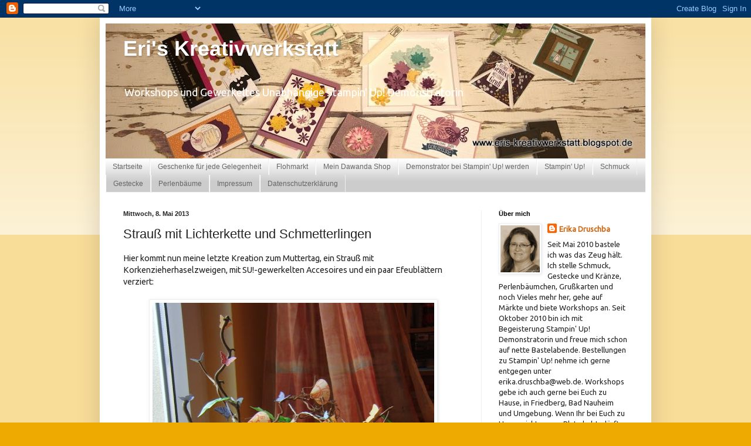

--- FILE ---
content_type: text/html; charset=UTF-8
request_url: https://eris-kreativwerkstatt.blogspot.com/2013/05/strau-mit-lichterkette-und.html
body_size: 19923
content:
<!DOCTYPE html>
<html class='v2' dir='ltr' lang='de'>
<head>
<link href='https://www.blogger.com/static/v1/widgets/335934321-css_bundle_v2.css' rel='stylesheet' type='text/css'/>
<meta content='width=1100' name='viewport'/>
<meta content='text/html; charset=UTF-8' http-equiv='Content-Type'/>
<meta content='blogger' name='generator'/>
<link href='https://eris-kreativwerkstatt.blogspot.com/favicon.ico' rel='icon' type='image/x-icon'/>
<link href='http://eris-kreativwerkstatt.blogspot.com/2013/05/strau-mit-lichterkette-und.html' rel='canonical'/>
<link rel="alternate" type="application/atom+xml" title=" Eri&#39;s Kreativwerkstatt - Atom" href="https://eris-kreativwerkstatt.blogspot.com/feeds/posts/default" />
<link rel="alternate" type="application/rss+xml" title=" Eri&#39;s Kreativwerkstatt - RSS" href="https://eris-kreativwerkstatt.blogspot.com/feeds/posts/default?alt=rss" />
<link rel="service.post" type="application/atom+xml" title=" Eri&#39;s Kreativwerkstatt - Atom" href="https://www.blogger.com/feeds/4677322169749947681/posts/default" />

<link rel="alternate" type="application/atom+xml" title=" Eri&#39;s Kreativwerkstatt - Atom" href="https://eris-kreativwerkstatt.blogspot.com/feeds/213404620885834621/comments/default" />
<!--Can't find substitution for tag [blog.ieCssRetrofitLinks]-->
<link href='https://blogger.googleusercontent.com/img/b/R29vZ2xl/AVvXsEjlGDvE5aLgGXRqKf74PW9D_aUQYV012cJnXpY0WJUvl02bM40L53GTEEQA7N75RslB3obJHL6qzVp1NuzSn2hyVAnsdcD-e8wAU63LnJHuAwOzlEqoIS1vM0ZdHVs8y7oGLhKvu7QkTuEk/s640/CIMG8764.JPG' rel='image_src'/>
<meta content='http://eris-kreativwerkstatt.blogspot.com/2013/05/strau-mit-lichterkette-und.html' property='og:url'/>
<meta content='Strauß mit Lichterkette und Schmetterlingen' property='og:title'/>
<meta content='Hier kommt nun meine letzte Kreation zum Muttertag, ein Strauß mit Korkenzieherhaselzweigen, mit SU!-gewerkelten Accesoires und ein paar Efe...' property='og:description'/>
<meta content='https://blogger.googleusercontent.com/img/b/R29vZ2xl/AVvXsEjlGDvE5aLgGXRqKf74PW9D_aUQYV012cJnXpY0WJUvl02bM40L53GTEEQA7N75RslB3obJHL6qzVp1NuzSn2hyVAnsdcD-e8wAU63LnJHuAwOzlEqoIS1vM0ZdHVs8y7oGLhKvu7QkTuEk/w1200-h630-p-k-no-nu/CIMG8764.JPG' property='og:image'/>
<title> Eri's Kreativwerkstatt: Strauß mit Lichterkette und Schmetterlingen</title>
<style type='text/css'>@font-face{font-family:'Ubuntu';font-style:normal;font-weight:400;font-display:swap;src:url(//fonts.gstatic.com/s/ubuntu/v21/4iCs6KVjbNBYlgoKcg72nU6AF7xm.woff2)format('woff2');unicode-range:U+0460-052F,U+1C80-1C8A,U+20B4,U+2DE0-2DFF,U+A640-A69F,U+FE2E-FE2F;}@font-face{font-family:'Ubuntu';font-style:normal;font-weight:400;font-display:swap;src:url(//fonts.gstatic.com/s/ubuntu/v21/4iCs6KVjbNBYlgoKew72nU6AF7xm.woff2)format('woff2');unicode-range:U+0301,U+0400-045F,U+0490-0491,U+04B0-04B1,U+2116;}@font-face{font-family:'Ubuntu';font-style:normal;font-weight:400;font-display:swap;src:url(//fonts.gstatic.com/s/ubuntu/v21/4iCs6KVjbNBYlgoKcw72nU6AF7xm.woff2)format('woff2');unicode-range:U+1F00-1FFF;}@font-face{font-family:'Ubuntu';font-style:normal;font-weight:400;font-display:swap;src:url(//fonts.gstatic.com/s/ubuntu/v21/4iCs6KVjbNBYlgoKfA72nU6AF7xm.woff2)format('woff2');unicode-range:U+0370-0377,U+037A-037F,U+0384-038A,U+038C,U+038E-03A1,U+03A3-03FF;}@font-face{font-family:'Ubuntu';font-style:normal;font-weight:400;font-display:swap;src:url(//fonts.gstatic.com/s/ubuntu/v21/4iCs6KVjbNBYlgoKcQ72nU6AF7xm.woff2)format('woff2');unicode-range:U+0100-02BA,U+02BD-02C5,U+02C7-02CC,U+02CE-02D7,U+02DD-02FF,U+0304,U+0308,U+0329,U+1D00-1DBF,U+1E00-1E9F,U+1EF2-1EFF,U+2020,U+20A0-20AB,U+20AD-20C0,U+2113,U+2C60-2C7F,U+A720-A7FF;}@font-face{font-family:'Ubuntu';font-style:normal;font-weight:400;font-display:swap;src:url(//fonts.gstatic.com/s/ubuntu/v21/4iCs6KVjbNBYlgoKfw72nU6AFw.woff2)format('woff2');unicode-range:U+0000-00FF,U+0131,U+0152-0153,U+02BB-02BC,U+02C6,U+02DA,U+02DC,U+0304,U+0308,U+0329,U+2000-206F,U+20AC,U+2122,U+2191,U+2193,U+2212,U+2215,U+FEFF,U+FFFD;}</style>
<style id='page-skin-1' type='text/css'><!--
/*
-----------------------------------------------
Blogger Template Style
Name:     Simple
Designer: Blogger
URL:      www.blogger.com
----------------------------------------------- */
/* Content
----------------------------------------------- */
body {
font: normal normal 13px Ubuntu;
color: #222222;
background: #eeaa00 none repeat scroll top left;
padding: 0 40px 40px 40px;
}
html body .region-inner {
min-width: 0;
max-width: 100%;
width: auto;
}
h2 {
font-size: 22px;
}
a:link {
text-decoration:none;
color: #cc6611;
}
a:visited {
text-decoration:none;
color: #888888;
}
a:hover {
text-decoration:underline;
color: #ff9900;
}
.body-fauxcolumn-outer .fauxcolumn-inner {
background: transparent url(https://resources.blogblog.com/blogblog/data/1kt/simple/body_gradient_tile_light.png) repeat scroll top left;
_background-image: none;
}
.body-fauxcolumn-outer .cap-top {
position: absolute;
z-index: 1;
height: 400px;
width: 100%;
}
.body-fauxcolumn-outer .cap-top .cap-left {
width: 100%;
background: transparent url(https://resources.blogblog.com/blogblog/data/1kt/simple/gradients_light.png) repeat-x scroll top left;
_background-image: none;
}
.content-outer {
-moz-box-shadow: 0 0 40px rgba(0, 0, 0, .15);
-webkit-box-shadow: 0 0 5px rgba(0, 0, 0, .15);
-goog-ms-box-shadow: 0 0 10px #333333;
box-shadow: 0 0 40px rgba(0, 0, 0, .15);
margin-bottom: 1px;
}
.content-inner {
padding: 10px 10px;
}
.content-inner {
background-color: #ffffff;
}
/* Header
----------------------------------------------- */
.header-outer {
background: #cc6611 url(//www.blogblog.com/1kt/simple/gradients_light.png) repeat-x scroll 0 -400px;
_background-image: none;
}
.Header h1 {
font: normal bold 36px Verdana, Geneva, sans-serif;;
color: #ffffff;
text-shadow: 1px 2px 3px rgba(0, 0, 0, .2);
}
.Header h1 a {
color: #ffffff;
}
.Header .description {
font-size: 140%;
color: #ffffff;
}
.header-inner .Header .titlewrapper {
padding: 22px 30px;
}
.header-inner .Header .descriptionwrapper {
padding: 0 30px;
}
/* Tabs
----------------------------------------------- */
.tabs-inner .section:first-child {
border-top: 0 solid #eeeeee;
}
.tabs-inner .section:first-child ul {
margin-top: -0;
border-top: 0 solid #eeeeee;
border-left: 0 solid #eeeeee;
border-right: 0 solid #eeeeee;
}
.tabs-inner .widget ul {
background: #cccccc url(https://resources.blogblog.com/blogblog/data/1kt/simple/gradients_light.png) repeat-x scroll 0 -800px;
_background-image: none;
border-bottom: 1px solid #eeeeee;
margin-top: 0;
margin-left: -30px;
margin-right: -30px;
}
.tabs-inner .widget li a {
display: inline-block;
padding: .6em 1em;
font: normal normal 12px Verdana, Geneva, sans-serif;;
color: #666666;
border-left: 1px solid #ffffff;
border-right: 1px solid #eeeeee;
}
.tabs-inner .widget li:first-child a {
border-left: none;
}
.tabs-inner .widget li.selected a, .tabs-inner .widget li a:hover {
color: #000000;
background-color: #eeeeee;
text-decoration: none;
}
/* Columns
----------------------------------------------- */
.main-outer {
border-top: 0 solid #eeeeee;
}
.fauxcolumn-left-outer .fauxcolumn-inner {
border-right: 1px solid #eeeeee;
}
.fauxcolumn-right-outer .fauxcolumn-inner {
border-left: 1px solid #eeeeee;
}
/* Headings
----------------------------------------------- */
div.widget > h2,
div.widget h2.title {
margin: 0 0 1em 0;
font: normal bold 11px Arial, Tahoma, Helvetica, FreeSans, sans-serif;
color: #000000;
}
/* Widgets
----------------------------------------------- */
.widget .zippy {
color: #999999;
text-shadow: 2px 2px 1px rgba(0, 0, 0, .1);
}
.widget .popular-posts ul {
list-style: none;
}
/* Posts
----------------------------------------------- */
h2.date-header {
font: normal bold 11px Arial, Tahoma, Helvetica, FreeSans, sans-serif;
}
.date-header span {
background-color: transparent;
color: #222222;
padding: inherit;
letter-spacing: inherit;
margin: inherit;
}
.main-inner {
padding-top: 30px;
padding-bottom: 30px;
}
.main-inner .column-center-inner {
padding: 0 15px;
}
.main-inner .column-center-inner .section {
margin: 0 15px;
}
.post {
margin: 0 0 25px 0;
}
h3.post-title, .comments h4 {
font: normal normal 22px Arial, Tahoma, Helvetica, FreeSans, sans-serif;
margin: .75em 0 0;
}
.post-body {
font-size: 110%;
line-height: 1.4;
position: relative;
}
.post-body img, .post-body .tr-caption-container, .Profile img, .Image img,
.BlogList .item-thumbnail img {
padding: 2px;
background: #ffffff;
border: 1px solid #eeeeee;
-moz-box-shadow: 1px 1px 5px rgba(0, 0, 0, .1);
-webkit-box-shadow: 1px 1px 5px rgba(0, 0, 0, .1);
box-shadow: 1px 1px 5px rgba(0, 0, 0, .1);
}
.post-body img, .post-body .tr-caption-container {
padding: 5px;
}
.post-body .tr-caption-container {
color: #222222;
}
.post-body .tr-caption-container img {
padding: 0;
background: transparent;
border: none;
-moz-box-shadow: 0 0 0 rgba(0, 0, 0, .1);
-webkit-box-shadow: 0 0 0 rgba(0, 0, 0, .1);
box-shadow: 0 0 0 rgba(0, 0, 0, .1);
}
.post-header {
margin: 0 0 1.5em;
line-height: 1.6;
font-size: 90%;
}
.post-footer {
margin: 20px -2px 0;
padding: 5px 10px;
color: #666666;
background-color: #f9f9f9;
border-bottom: 1px solid #eeeeee;
line-height: 1.6;
font-size: 90%;
}
#comments .comment-author {
padding-top: 1.5em;
border-top: 1px solid #eeeeee;
background-position: 0 1.5em;
}
#comments .comment-author:first-child {
padding-top: 0;
border-top: none;
}
.avatar-image-container {
margin: .2em 0 0;
}
#comments .avatar-image-container img {
border: 1px solid #eeeeee;
}
/* Comments
----------------------------------------------- */
.comments .comments-content .icon.blog-author {
background-repeat: no-repeat;
background-image: url([data-uri]);
}
.comments .comments-content .loadmore a {
border-top: 1px solid #999999;
border-bottom: 1px solid #999999;
}
.comments .comment-thread.inline-thread {
background-color: #f9f9f9;
}
.comments .continue {
border-top: 2px solid #999999;
}
/* Accents
---------------------------------------------- */
.section-columns td.columns-cell {
border-left: 1px solid #eeeeee;
}
.blog-pager {
background: transparent none no-repeat scroll top center;
}
.blog-pager-older-link, .home-link,
.blog-pager-newer-link {
background-color: #ffffff;
padding: 5px;
}
.footer-outer {
border-top: 0 dashed #bbbbbb;
}
/* Mobile
----------------------------------------------- */
body.mobile  {
background-size: auto;
}
.mobile .body-fauxcolumn-outer {
background: transparent none repeat scroll top left;
}
.mobile .body-fauxcolumn-outer .cap-top {
background-size: 100% auto;
}
.mobile .content-outer {
-webkit-box-shadow: 0 0 3px rgba(0, 0, 0, .15);
box-shadow: 0 0 3px rgba(0, 0, 0, .15);
}
.mobile .tabs-inner .widget ul {
margin-left: 0;
margin-right: 0;
}
.mobile .post {
margin: 0;
}
.mobile .main-inner .column-center-inner .section {
margin: 0;
}
.mobile .date-header span {
padding: 0.1em 10px;
margin: 0 -10px;
}
.mobile h3.post-title {
margin: 0;
}
.mobile .blog-pager {
background: transparent none no-repeat scroll top center;
}
.mobile .footer-outer {
border-top: none;
}
.mobile .main-inner, .mobile .footer-inner {
background-color: #ffffff;
}
.mobile-index-contents {
color: #222222;
}
.mobile-link-button {
background-color: #cc6611;
}
.mobile-link-button a:link, .mobile-link-button a:visited {
color: #ffffff;
}
.mobile .tabs-inner .section:first-child {
border-top: none;
}
.mobile .tabs-inner .PageList .widget-content {
background-color: #eeeeee;
color: #000000;
border-top: 1px solid #eeeeee;
border-bottom: 1px solid #eeeeee;
}
.mobile .tabs-inner .PageList .widget-content .pagelist-arrow {
border-left: 1px solid #eeeeee;
}

--></style>
<style id='template-skin-1' type='text/css'><!--
body {
min-width: 940px;
}
.content-outer, .content-fauxcolumn-outer, .region-inner {
min-width: 940px;
max-width: 940px;
_width: 940px;
}
.main-inner .columns {
padding-left: 0px;
padding-right: 280px;
}
.main-inner .fauxcolumn-center-outer {
left: 0px;
right: 280px;
/* IE6 does not respect left and right together */
_width: expression(this.parentNode.offsetWidth -
parseInt("0px") -
parseInt("280px") + 'px');
}
.main-inner .fauxcolumn-left-outer {
width: 0px;
}
.main-inner .fauxcolumn-right-outer {
width: 280px;
}
.main-inner .column-left-outer {
width: 0px;
right: 100%;
margin-left: -0px;
}
.main-inner .column-right-outer {
width: 280px;
margin-right: -280px;
}
#layout {
min-width: 0;
}
#layout .content-outer {
min-width: 0;
width: 800px;
}
#layout .region-inner {
min-width: 0;
width: auto;
}
body#layout div.add_widget {
padding: 8px;
}
body#layout div.add_widget a {
margin-left: 32px;
}
--></style>
<link href='https://www.blogger.com/dyn-css/authorization.css?targetBlogID=4677322169749947681&amp;zx=509ceac6-60f4-4081-b076-debe44f26f00' media='none' onload='if(media!=&#39;all&#39;)media=&#39;all&#39;' rel='stylesheet'/><noscript><link href='https://www.blogger.com/dyn-css/authorization.css?targetBlogID=4677322169749947681&amp;zx=509ceac6-60f4-4081-b076-debe44f26f00' rel='stylesheet'/></noscript>
<meta name='google-adsense-platform-account' content='ca-host-pub-1556223355139109'/>
<meta name='google-adsense-platform-domain' content='blogspot.com'/>

</head>
<body class='loading variant-bold'>
<div class='navbar section' id='navbar' name='Navbar'><div class='widget Navbar' data-version='1' id='Navbar1'><script type="text/javascript">
    function setAttributeOnload(object, attribute, val) {
      if(window.addEventListener) {
        window.addEventListener('load',
          function(){ object[attribute] = val; }, false);
      } else {
        window.attachEvent('onload', function(){ object[attribute] = val; });
      }
    }
  </script>
<div id="navbar-iframe-container"></div>
<script type="text/javascript" src="https://apis.google.com/js/platform.js"></script>
<script type="text/javascript">
      gapi.load("gapi.iframes:gapi.iframes.style.bubble", function() {
        if (gapi.iframes && gapi.iframes.getContext) {
          gapi.iframes.getContext().openChild({
              url: 'https://www.blogger.com/navbar/4677322169749947681?po\x3d213404620885834621\x26origin\x3dhttps://eris-kreativwerkstatt.blogspot.com',
              where: document.getElementById("navbar-iframe-container"),
              id: "navbar-iframe"
          });
        }
      });
    </script><script type="text/javascript">
(function() {
var script = document.createElement('script');
script.type = 'text/javascript';
script.src = '//pagead2.googlesyndication.com/pagead/js/google_top_exp.js';
var head = document.getElementsByTagName('head')[0];
if (head) {
head.appendChild(script);
}})();
</script>
</div></div>
<div class='body-fauxcolumns'>
<div class='fauxcolumn-outer body-fauxcolumn-outer'>
<div class='cap-top'>
<div class='cap-left'></div>
<div class='cap-right'></div>
</div>
<div class='fauxborder-left'>
<div class='fauxborder-right'></div>
<div class='fauxcolumn-inner'>
</div>
</div>
<div class='cap-bottom'>
<div class='cap-left'></div>
<div class='cap-right'></div>
</div>
</div>
</div>
<div class='content'>
<div class='content-fauxcolumns'>
<div class='fauxcolumn-outer content-fauxcolumn-outer'>
<div class='cap-top'>
<div class='cap-left'></div>
<div class='cap-right'></div>
</div>
<div class='fauxborder-left'>
<div class='fauxborder-right'></div>
<div class='fauxcolumn-inner'>
</div>
</div>
<div class='cap-bottom'>
<div class='cap-left'></div>
<div class='cap-right'></div>
</div>
</div>
</div>
<div class='content-outer'>
<div class='content-cap-top cap-top'>
<div class='cap-left'></div>
<div class='cap-right'></div>
</div>
<div class='fauxborder-left content-fauxborder-left'>
<div class='fauxborder-right content-fauxborder-right'></div>
<div class='content-inner'>
<header>
<div class='header-outer'>
<div class='header-cap-top cap-top'>
<div class='cap-left'></div>
<div class='cap-right'></div>
</div>
<div class='fauxborder-left header-fauxborder-left'>
<div class='fauxborder-right header-fauxborder-right'></div>
<div class='region-inner header-inner'>
<div class='header section' id='header' name='Header'><div class='widget Header' data-version='1' id='Header1'>
<div id='header-inner' style='background-image: url("https://blogger.googleusercontent.com/img/b/R29vZ2xl/AVvXsEgZzuZjmlG-5mhk4USCYC598Kawvp5Eo0TrzO5V_xnMxaD8-1vykR-BTeFWMACKKJOxoU_uj3_SskMDzCS_vguwSkj2TtooNk72clWkKyxnjWMJRdXKg15VoZmYOpyxWurjcW0qGKW7sQw/s920/IMG_7045+-+Kopie.jpg"); background-position: left; min-height: 230px; _height: 230px; background-repeat: no-repeat; '>
<div class='titlewrapper' style='background: transparent'>
<h1 class='title' style='background: transparent; border-width: 0px'>
<a href='https://eris-kreativwerkstatt.blogspot.com/'>
 Eri's Kreativwerkstatt
</a>
</h1>
</div>
<div class='descriptionwrapper'>
<p class='description'><span>Workshops und Gewerkeltes
Unabhängige Stampin' Up! Demonstratorin</span></p>
</div>
</div>
</div></div>
</div>
</div>
<div class='header-cap-bottom cap-bottom'>
<div class='cap-left'></div>
<div class='cap-right'></div>
</div>
</div>
</header>
<div class='tabs-outer'>
<div class='tabs-cap-top cap-top'>
<div class='cap-left'></div>
<div class='cap-right'></div>
</div>
<div class='fauxborder-left tabs-fauxborder-left'>
<div class='fauxborder-right tabs-fauxborder-right'></div>
<div class='region-inner tabs-inner'>
<div class='tabs section' id='crosscol' name='Spaltenübergreifend'><div class='widget PageList' data-version='1' id='PageList1'>
<h2>Seiten</h2>
<div class='widget-content'>
<ul>
<li>
<a href='https://eris-kreativwerkstatt.blogspot.com/'>Startseite</a>
</li>
<li>
<a href='https://eris-kreativwerkstatt.blogspot.com/p/geschenke-fur-jede-gelegenheit.html'>Geschenke für jede Gelegenheit</a>
</li>
<li>
<a href='https://eris-kreativwerkstatt.blogspot.com/p/flohmarkt.html'>Flohmarkt</a>
</li>
<li>
<a href='https://eris-kreativwerkstatt.blogspot.com/p/online-shop.html'>Mein Dawanda Shop</a>
</li>
<li>
<a href='https://eris-kreativwerkstatt.blogspot.com/p/demonstrator-bei-stampin-up-werden.html'>Demonstrator bei Stampin' Up! werden</a>
</li>
<li>
<a href='https://eris-kreativwerkstatt.blogspot.com/p/grukarten.html'>Stampin' Up!</a>
</li>
<li>
<a href='https://eris-kreativwerkstatt.blogspot.com/p/schmuck.html'>Schmuck</a>
</li>
<li>
<a href='https://eris-kreativwerkstatt.blogspot.com/p/gestecke.html'>Gestecke</a>
</li>
<li>
<a href='https://eris-kreativwerkstatt.blogspot.com/p/perlenbaume.html'>Perlenbäume</a>
</li>
<li>
<a href='https://eris-kreativwerkstatt.blogspot.com/p/kontakt.html'>Impressum</a>
</li>
<li>
<a href='https://eris-kreativwerkstatt.blogspot.com/p/datenschutzerklarung.html'>Datenschutzerklärung</a>
</li>
</ul>
<div class='clear'></div>
</div>
</div></div>
<div class='tabs no-items section' id='crosscol-overflow' name='Cross-Column 2'></div>
</div>
</div>
<div class='tabs-cap-bottom cap-bottom'>
<div class='cap-left'></div>
<div class='cap-right'></div>
</div>
</div>
<div class='main-outer'>
<div class='main-cap-top cap-top'>
<div class='cap-left'></div>
<div class='cap-right'></div>
</div>
<div class='fauxborder-left main-fauxborder-left'>
<div class='fauxborder-right main-fauxborder-right'></div>
<div class='region-inner main-inner'>
<div class='columns fauxcolumns'>
<div class='fauxcolumn-outer fauxcolumn-center-outer'>
<div class='cap-top'>
<div class='cap-left'></div>
<div class='cap-right'></div>
</div>
<div class='fauxborder-left'>
<div class='fauxborder-right'></div>
<div class='fauxcolumn-inner'>
</div>
</div>
<div class='cap-bottom'>
<div class='cap-left'></div>
<div class='cap-right'></div>
</div>
</div>
<div class='fauxcolumn-outer fauxcolumn-left-outer'>
<div class='cap-top'>
<div class='cap-left'></div>
<div class='cap-right'></div>
</div>
<div class='fauxborder-left'>
<div class='fauxborder-right'></div>
<div class='fauxcolumn-inner'>
</div>
</div>
<div class='cap-bottom'>
<div class='cap-left'></div>
<div class='cap-right'></div>
</div>
</div>
<div class='fauxcolumn-outer fauxcolumn-right-outer'>
<div class='cap-top'>
<div class='cap-left'></div>
<div class='cap-right'></div>
</div>
<div class='fauxborder-left'>
<div class='fauxborder-right'></div>
<div class='fauxcolumn-inner'>
</div>
</div>
<div class='cap-bottom'>
<div class='cap-left'></div>
<div class='cap-right'></div>
</div>
</div>
<!-- corrects IE6 width calculation -->
<div class='columns-inner'>
<div class='column-center-outer'>
<div class='column-center-inner'>
<div class='main section' id='main' name='Hauptbereich'><div class='widget Blog' data-version='1' id='Blog1'>
<div class='blog-posts hfeed'>

          <div class="date-outer">
        
<h2 class='date-header'><span>Mittwoch, 8. Mai 2013</span></h2>

          <div class="date-posts">
        
<div class='post-outer'>
<div class='post hentry uncustomized-post-template' itemprop='blogPost' itemscope='itemscope' itemtype='http://schema.org/BlogPosting'>
<meta content='https://blogger.googleusercontent.com/img/b/R29vZ2xl/AVvXsEjlGDvE5aLgGXRqKf74PW9D_aUQYV012cJnXpY0WJUvl02bM40L53GTEEQA7N75RslB3obJHL6qzVp1NuzSn2hyVAnsdcD-e8wAU63LnJHuAwOzlEqoIS1vM0ZdHVs8y7oGLhKvu7QkTuEk/s640/CIMG8764.JPG' itemprop='image_url'/>
<meta content='4677322169749947681' itemprop='blogId'/>
<meta content='213404620885834621' itemprop='postId'/>
<a name='213404620885834621'></a>
<h3 class='post-title entry-title' itemprop='name'>
Strauß mit Lichterkette und Schmetterlingen
</h3>
<div class='post-header'>
<div class='post-header-line-1'></div>
</div>
<div class='post-body entry-content' id='post-body-213404620885834621' itemprop='description articleBody'>
Hier kommt nun meine letzte Kreation zum Muttertag, ein Strauß mit Korkenzieherhaselzweigen, mit SU!-gewerkelten Accesoires und ein paar Efeublättern verziert:<br />
<br />
<div class="separator" style="clear: both; text-align: center;">
<a href="https://blogger.googleusercontent.com/img/b/R29vZ2xl/AVvXsEjlGDvE5aLgGXRqKf74PW9D_aUQYV012cJnXpY0WJUvl02bM40L53GTEEQA7N75RslB3obJHL6qzVp1NuzSn2hyVAnsdcD-e8wAU63LnJHuAwOzlEqoIS1vM0ZdHVs8y7oGLhKvu7QkTuEk/s1600/CIMG8764.JPG" imageanchor="1" style="margin-left: 1em; margin-right: 1em;"><img border="0" height="640" src="https://blogger.googleusercontent.com/img/b/R29vZ2xl/AVvXsEjlGDvE5aLgGXRqKf74PW9D_aUQYV012cJnXpY0WJUvl02bM40L53GTEEQA7N75RslB3obJHL6qzVp1NuzSn2hyVAnsdcD-e8wAU63LnJHuAwOzlEqoIS1vM0ZdHVs8y7oGLhKvu7QkTuEk/s640/CIMG8764.JPG" width="480" /></a></div>
<br />
Die Lampions um die Lämpchen der Lichterkette habe ich aus dem SU! Pergamentpapier gewerkelt: Zunächst Kreise ausgeschnitten, mit kürbisgelber Stempeltinte und dem Walzengriff eingefärbt, mit einem Ornament in Blutorange bestempelt, bis zur Mitte eingeschnitten, Lämpchen in der Mitte positioniert und dann mit Sticky Tape kegelförmig zusammengeklebt.<br />
<br />
<div class="separator" style="clear: both; text-align: center;">
<a href="https://blogger.googleusercontent.com/img/b/R29vZ2xl/AVvXsEgddPEjsFJTCOADLhxxOV1ymu9qFdsacct4CnkgUkAwLvKqBNlHT0n2ZQpoMgTC5JMqvwEtLOC1V6CjCG7UotMYneQRQ6wILK40QB1q6Qw1FyCauiMIcuGiYUvkB-P1Uf3wh7CiF1dlFvLF/s1600/CIMG8765.JPG" imageanchor="1" style="margin-left: 1em; margin-right: 1em;"><img border="0" height="298" src="https://blogger.googleusercontent.com/img/b/R29vZ2xl/AVvXsEgddPEjsFJTCOADLhxxOV1ymu9qFdsacct4CnkgUkAwLvKqBNlHT0n2ZQpoMgTC5JMqvwEtLOC1V6CjCG7UotMYneQRQ6wILK40QB1q6Qw1FyCauiMIcuGiYUvkB-P1Uf3wh7CiF1dlFvLF/s400/CIMG8765.JPG" width="400" /></a></div>
<br />
Die Schmetterlinge sind aus dem Set "Papillion Potpourri" und mit der Stanze einzeln ausgestanzt.<br />
Für das Bedienelement der Lichterkette (batteriebetrieben, damit keine Kabel stören) habe ich extra an der Vase in kleines Fach gewerkelt, damit es sich fast unbemerkt eingliedert:<br />
<br />
<div class="separator" style="clear: both; text-align: center;">
<a href="https://blogger.googleusercontent.com/img/b/R29vZ2xl/AVvXsEjBa8QyeDaJIyr0W-TDgKSkWqFbYip3NJCsC1-XKrq2NSHBXdEI-Xk_L1qhoBn3588FC01EFoD8UtS5R0-7FDvEUFB-nIqeh9GnGsCUwphNXyiZYDSmNhDLrFDaQUY4emE023t4ge2PyB6I/s1600/CIMG8769.JPG" imageanchor="1" style="margin-left: 1em; margin-right: 1em;"><img border="0" height="400" src="https://blogger.googleusercontent.com/img/b/R29vZ2xl/AVvXsEjBa8QyeDaJIyr0W-TDgKSkWqFbYip3NJCsC1-XKrq2NSHBXdEI-Xk_L1qhoBn3588FC01EFoD8UtS5R0-7FDvEUFB-nIqeh9GnGsCUwphNXyiZYDSmNhDLrFDaQUY4emE023t4ge2PyB6I/s400/CIMG8769.JPG" width="300" /></a></div>
<br />
Und so sieht das Ganze aus, wenn es dunkel und die Lämpchen erleuchtet sind:<br />
<br />
<div class="separator" style="clear: both; text-align: center;">
<a href="https://blogger.googleusercontent.com/img/b/R29vZ2xl/AVvXsEi44-rNGsMmqZjkRcPP6IRlbCZO76wvNEjc-oGwr4fgokjO_UVMcI-Cg41MJyN_lLzSRloyg5wPGeQpMRYvWpVcI6A7aUjnBDRfA6i-P0bH57GwQEVMBzzQwN0zzeGhegs4rjrhEhyJDXsJ/s1600/CIMG8773.JPG" imageanchor="1" style="margin-left: 1em; margin-right: 1em;"><img border="0" height="298" src="https://blogger.googleusercontent.com/img/b/R29vZ2xl/AVvXsEi44-rNGsMmqZjkRcPP6IRlbCZO76wvNEjc-oGwr4fgokjO_UVMcI-Cg41MJyN_lLzSRloyg5wPGeQpMRYvWpVcI6A7aUjnBDRfA6i-P0bH57GwQEVMBzzQwN0zzeGhegs4rjrhEhyJDXsJ/s400/CIMG8773.JPG" width="400" /></a></div>
<br />
Mit diesem Beitrag nehme ich ein letztes Mal an der aktuellen <a href="http://www.inkspire-me.com/2013/05/inkspireme-challenge-094-special-zum.html" target="_blank">IN{K}SPIRE_me Challenge # 094: Special zum Muttertag und Vatertag</a> teil. Ich glaube, jetzt habe ich alle meine Geschenke fürs Wochenende&nbsp; zusammen...
<div style='clear: both;'></div>
</div>
<div class='post-footer'>
<div class='post-footer-line post-footer-line-1'>
<span class='post-author vcard'>
Eingestellt von
<span class='fn' itemprop='author' itemscope='itemscope' itemtype='http://schema.org/Person'>
<meta content='https://www.blogger.com/profile/04046825424991664810' itemprop='url'/>
<a class='g-profile' href='https://www.blogger.com/profile/04046825424991664810' rel='author' title='author profile'>
<span itemprop='name'>Erika Druschba</span>
</a>
</span>
</span>
<span class='post-timestamp'>
um
<meta content='http://eris-kreativwerkstatt.blogspot.com/2013/05/strau-mit-lichterkette-und.html' itemprop='url'/>
<a class='timestamp-link' href='https://eris-kreativwerkstatt.blogspot.com/2013/05/strau-mit-lichterkette-und.html' rel='bookmark' title='permanent link'><abbr class='published' itemprop='datePublished' title='2013-05-08T06:38:00+02:00'>06:38</abbr></a>
</span>
<span class='post-comment-link'>
</span>
<span class='post-icons'>
</span>
<div class='post-share-buttons goog-inline-block'>
</div>
</div>
<div class='post-footer-line post-footer-line-2'>
<span class='post-labels'>
</span>
</div>
<div class='post-footer-line post-footer-line-3'>
<span class='post-location'>
</span>
</div>
</div>
</div>
<div class='comments' id='comments'>
<a name='comments'></a>
<h4>1 Kommentar:</h4>
<div class='comments-content'>
<script async='async' src='' type='text/javascript'></script>
<script type='text/javascript'>
    (function() {
      var items = null;
      var msgs = null;
      var config = {};

// <![CDATA[
      var cursor = null;
      if (items && items.length > 0) {
        cursor = parseInt(items[items.length - 1].timestamp) + 1;
      }

      var bodyFromEntry = function(entry) {
        var text = (entry &&
                    ((entry.content && entry.content.$t) ||
                     (entry.summary && entry.summary.$t))) ||
            '';
        if (entry && entry.gd$extendedProperty) {
          for (var k in entry.gd$extendedProperty) {
            if (entry.gd$extendedProperty[k].name == 'blogger.contentRemoved') {
              return '<span class="deleted-comment">' + text + '</span>';
            }
          }
        }
        return text;
      }

      var parse = function(data) {
        cursor = null;
        var comments = [];
        if (data && data.feed && data.feed.entry) {
          for (var i = 0, entry; entry = data.feed.entry[i]; i++) {
            var comment = {};
            // comment ID, parsed out of the original id format
            var id = /blog-(\d+).post-(\d+)/.exec(entry.id.$t);
            comment.id = id ? id[2] : null;
            comment.body = bodyFromEntry(entry);
            comment.timestamp = Date.parse(entry.published.$t) + '';
            if (entry.author && entry.author.constructor === Array) {
              var auth = entry.author[0];
              if (auth) {
                comment.author = {
                  name: (auth.name ? auth.name.$t : undefined),
                  profileUrl: (auth.uri ? auth.uri.$t : undefined),
                  avatarUrl: (auth.gd$image ? auth.gd$image.src : undefined)
                };
              }
            }
            if (entry.link) {
              if (entry.link[2]) {
                comment.link = comment.permalink = entry.link[2].href;
              }
              if (entry.link[3]) {
                var pid = /.*comments\/default\/(\d+)\?.*/.exec(entry.link[3].href);
                if (pid && pid[1]) {
                  comment.parentId = pid[1];
                }
              }
            }
            comment.deleteclass = 'item-control blog-admin';
            if (entry.gd$extendedProperty) {
              for (var k in entry.gd$extendedProperty) {
                if (entry.gd$extendedProperty[k].name == 'blogger.itemClass') {
                  comment.deleteclass += ' ' + entry.gd$extendedProperty[k].value;
                } else if (entry.gd$extendedProperty[k].name == 'blogger.displayTime') {
                  comment.displayTime = entry.gd$extendedProperty[k].value;
                }
              }
            }
            comments.push(comment);
          }
        }
        return comments;
      };

      var paginator = function(callback) {
        if (hasMore()) {
          var url = config.feed + '?alt=json&v=2&orderby=published&reverse=false&max-results=50';
          if (cursor) {
            url += '&published-min=' + new Date(cursor).toISOString();
          }
          window.bloggercomments = function(data) {
            var parsed = parse(data);
            cursor = parsed.length < 50 ? null
                : parseInt(parsed[parsed.length - 1].timestamp) + 1
            callback(parsed);
            window.bloggercomments = null;
          }
          url += '&callback=bloggercomments';
          var script = document.createElement('script');
          script.type = 'text/javascript';
          script.src = url;
          document.getElementsByTagName('head')[0].appendChild(script);
        }
      };
      var hasMore = function() {
        return !!cursor;
      };
      var getMeta = function(key, comment) {
        if ('iswriter' == key) {
          var matches = !!comment.author
              && comment.author.name == config.authorName
              && comment.author.profileUrl == config.authorUrl;
          return matches ? 'true' : '';
        } else if ('deletelink' == key) {
          return config.baseUri + '/comment/delete/'
               + config.blogId + '/' + comment.id;
        } else if ('deleteclass' == key) {
          return comment.deleteclass;
        }
        return '';
      };

      var replybox = null;
      var replyUrlParts = null;
      var replyParent = undefined;

      var onReply = function(commentId, domId) {
        if (replybox == null) {
          // lazily cache replybox, and adjust to suit this style:
          replybox = document.getElementById('comment-editor');
          if (replybox != null) {
            replybox.height = '250px';
            replybox.style.display = 'block';
            replyUrlParts = replybox.src.split('#');
          }
        }
        if (replybox && (commentId !== replyParent)) {
          replybox.src = '';
          document.getElementById(domId).insertBefore(replybox, null);
          replybox.src = replyUrlParts[0]
              + (commentId ? '&parentID=' + commentId : '')
              + '#' + replyUrlParts[1];
          replyParent = commentId;
        }
      };

      var hash = (window.location.hash || '#').substring(1);
      var startThread, targetComment;
      if (/^comment-form_/.test(hash)) {
        startThread = hash.substring('comment-form_'.length);
      } else if (/^c[0-9]+$/.test(hash)) {
        targetComment = hash.substring(1);
      }

      // Configure commenting API:
      var configJso = {
        'maxDepth': config.maxThreadDepth
      };
      var provider = {
        'id': config.postId,
        'data': items,
        'loadNext': paginator,
        'hasMore': hasMore,
        'getMeta': getMeta,
        'onReply': onReply,
        'rendered': true,
        'initComment': targetComment,
        'initReplyThread': startThread,
        'config': configJso,
        'messages': msgs
      };

      var render = function() {
        if (window.goog && window.goog.comments) {
          var holder = document.getElementById('comment-holder');
          window.goog.comments.render(holder, provider);
        }
      };

      // render now, or queue to render when library loads:
      if (window.goog && window.goog.comments) {
        render();
      } else {
        window.goog = window.goog || {};
        window.goog.comments = window.goog.comments || {};
        window.goog.comments.loadQueue = window.goog.comments.loadQueue || [];
        window.goog.comments.loadQueue.push(render);
      }
    })();
// ]]>
  </script>
<div id='comment-holder'>
<div class="comment-thread toplevel-thread"><ol id="top-ra"><li class="comment" id="c2257459325685444207"><div class="avatar-image-container"><img src="//1.bp.blogspot.com/_Z3wula_Ca1c/TK4f4tz-YKI/AAAAAAAABCQ/m2k_NPZ65vU/S45-s35/DSCN5419%2BKopie.jpg" alt=""/></div><div class="comment-block"><div class="comment-header"><cite class="user"><a href="https://www.blogger.com/profile/01256930989755945794" rel="nofollow">Andrea und Annemarie</a></cite><span class="icon user "></span><span class="datetime secondary-text"><a rel="nofollow" href="https://eris-kreativwerkstatt.blogspot.com/2013/05/strau-mit-lichterkette-und.html?showComment=1368048755527#c2257459325685444207">8. Mai 2013 um 23:32</a></span></div><p class="comment-content">Wow, soviele Details! Deine Mama kann sich echt glücklich schätzen! Ich sag jetzt nix dazu, was ich schon hab... Eine Lichterkette wollte ich aber schon lange ausprobieren. Danke für Beitrag Nr. 3 :-) Lieber Gruss, Annemarie</p><span class="comment-actions secondary-text"><a class="comment-reply" target="_self" data-comment-id="2257459325685444207">Antworten</a><span class="item-control blog-admin blog-admin pid-753565304"><a target="_self" href="https://www.blogger.com/comment/delete/4677322169749947681/2257459325685444207">Löschen</a></span></span></div><div class="comment-replies"><div id="c2257459325685444207-rt" class="comment-thread inline-thread hidden"><span class="thread-toggle thread-expanded"><span class="thread-arrow"></span><span class="thread-count"><a target="_self">Antworten</a></span></span><ol id="c2257459325685444207-ra" class="thread-chrome thread-expanded"><div></div><div id="c2257459325685444207-continue" class="continue"><a class="comment-reply" target="_self" data-comment-id="2257459325685444207">Antworten</a></div></ol></div></div><div class="comment-replybox-single" id="c2257459325685444207-ce"></div></li></ol><div id="top-continue" class="continue"><a class="comment-reply" target="_self">Kommentar hinzufügen</a></div><div class="comment-replybox-thread" id="top-ce"></div><div class="loadmore hidden" data-post-id="213404620885834621"><a target="_self">Weitere laden...</a></div></div>
</div>
</div>
<p class='comment-footer'>
<div class='comment-form'>
<a name='comment-form'></a>
<p>Wenn Du einen Kommentar abgibst, erklärst Du Dich damit einverstanden, dass die Daten wie auf dieser Webseite angegeben, verarbeitet werden. Wenn Du nicht damit einverstanden bist, nutze bitte die anonyme Kommentarfunktion.<br />Die Datenschutzbestimmungen dieses Blogs findest Du hier: https://eris-kreativwerkstatt.blogspot.de/p/datenschutzerklarung.html</p>
<a href='https://www.blogger.com/comment/frame/4677322169749947681?po=213404620885834621&hl=de&saa=85391&origin=https://eris-kreativwerkstatt.blogspot.com' id='comment-editor-src'></a>
<iframe allowtransparency='true' class='blogger-iframe-colorize blogger-comment-from-post' frameborder='0' height='410px' id='comment-editor' name='comment-editor' src='' width='100%'></iframe>
<script src='https://www.blogger.com/static/v1/jsbin/2830521187-comment_from_post_iframe.js' type='text/javascript'></script>
<script type='text/javascript'>
      BLOG_CMT_createIframe('https://www.blogger.com/rpc_relay.html');
    </script>
</div>
</p>
<div id='backlinks-container'>
<div id='Blog1_backlinks-container'>
</div>
</div>
</div>
</div>

        </div></div>
      
</div>
<div class='blog-pager' id='blog-pager'>
<span id='blog-pager-newer-link'>
<a class='blog-pager-newer-link' href='https://eris-kreativwerkstatt.blogspot.com/2013/05/papier-traume.html' id='Blog1_blog-pager-newer-link' title='Neuerer Post'>Neuerer Post</a>
</span>
<span id='blog-pager-older-link'>
<a class='blog-pager-older-link' href='https://eris-kreativwerkstatt.blogspot.com/2013/05/fruhlingskranz-fur-mama.html' id='Blog1_blog-pager-older-link' title='Älterer Post'>Älterer Post</a>
</span>
<a class='home-link' href='https://eris-kreativwerkstatt.blogspot.com/'>Startseite</a>
</div>
<div class='clear'></div>
<div class='post-feeds'>
<div class='feed-links'>
Abonnieren
<a class='feed-link' href='https://eris-kreativwerkstatt.blogspot.com/feeds/213404620885834621/comments/default' target='_blank' type='application/atom+xml'>Kommentare zum Post (Atom)</a>
</div>
</div>
</div></div>
</div>
</div>
<div class='column-left-outer'>
<div class='column-left-inner'>
<aside>
</aside>
</div>
</div>
<div class='column-right-outer'>
<div class='column-right-inner'>
<aside>
<div class='sidebar section' id='sidebar-right-1'><div class='widget Profile' data-version='1' id='Profile1'>
<h2>Über mich</h2>
<div class='widget-content'>
<a href='https://www.blogger.com/profile/04046825424991664810'><img alt='Mein Bild' class='profile-img' height='80' src='//blogger.googleusercontent.com/img/b/R29vZ2xl/AVvXsEiN6mBe-QO3sqIla0FNGxFo4eTuKGYQfdPo3JK1US9bI0QfXhGEXtWzlWKTID3UYZGW-lv4d732rXVwSJrP1pNCm2Y_GIWqQupahD0NcJ4MMuYgALX9lKXSPxdzxFw_0A/s220/IMG_7084_sepia+-+Kopie+-+Kopie.jpg' width='67'/></a>
<dl class='profile-datablock'>
<dt class='profile-data'>
<a class='profile-name-link g-profile' href='https://www.blogger.com/profile/04046825424991664810' rel='author' style='background-image: url(//www.blogger.com/img/logo-16.png);'>
Erika Druschba
</a>
</dt>
<dd class='profile-textblock'>Seit Mai 2010 bastele ich was das Zeug hält. Ich stelle Schmuck, Gestecke und Kränze, Perlenbäumchen, Grußkarten und noch Vieles mehr her, gehe auf Märkte und biete Workshops an. Seit Oktober 2010 bin ich mit Begeisterung Stampin' Up! Demonstratorin und freue mich schon auf nette Bastelabende.
Bestellungen zu Stampin' Up! nehme ich gerne entgegen unter erika.druschba@web.de.
Workshops gebe ich auch gerne bei Euch zu Hause, in Friedberg, Bad Nauheim und Umgebung. Wenn Ihr bei Euch zu Hause nicht genug Platz habt, dürft Ihr auch gerne mit Euren Gästen zu mir kommen und an einem Workshop teilnehmen. Ich habe Platz für bis zu 12 Personen.</dd>
</dl>
<a class='profile-link' href='https://www.blogger.com/profile/04046825424991664810' rel='author'>Mein Profil vollständig anzeigen</a>
<div class='clear'></div>
</div>
</div><div class='widget Image' data-version='1' id='Image5'>
<h2>Mein Etsy Shop</h2>
<div class='widget-content'>
<a href='https://www.etsy.com/de/shop/ErisKreativwerkstatt'>
<img alt='Mein Etsy Shop' height='165' id='Image5_img' src='https://blogger.googleusercontent.com/img/b/R29vZ2xl/AVvXsEhlaS6CjnUIArwPi72ZCyqIpbkwPf2yEJ5CeahgxyBz3gNBZS_ThU0gjdJB5sYrRZVM7WTVarhwFMtK_Zh7o-MtnsyYqYXZy866ptuW55ISyiS5sbm6fDTb2TK7E7lGmPqIQD7Ca2vwSU0/s220/Etsy.com++Kaufe+Produkte+von+kreativen+Menschen+aus+der+ganzen+Welt+-+Mozilla+Firefox+03.08.2018+175619.bmp.jpg' width='220'/>
</a>
<br/>
<span class='caption'>Jetzt meine Selbstgewerkelten Sachen auch bei Etsy shoppen!</span>
</div>
<div class='clear'></div>
</div><div class='widget TextList' data-version='1' id='TextList1'>
<h2>Termine/Workshops</h2>
<div class='widget-content'>
<ul>
<li>Bestellungen bei Stampin' Up! via Mail an erika.druschba@web.de, Tel: 06031/696889 oder Briefkasteneinwurf</li>
</ul>
<div class='clear'></div>
</div>
</div><div class='widget Label' data-version='1' id='Label1'>
<h2>Labels</h2>
<div class='widget-content list-label-widget-content'>
<ul>
<li>
<a dir='ltr' href='https://eris-kreativwerkstatt.blogspot.com/search/label/Adventskalender'>Adventskalender</a>
<span dir='ltr'>(33)</span>
</li>
<li>
<a dir='ltr' href='https://eris-kreativwerkstatt.blogspot.com/search/label/Anleitungen'>Anleitungen</a>
<span dir='ltr'>(200)</span>
</li>
<li>
<a dir='ltr' href='https://eris-kreativwerkstatt.blogspot.com/search/label/Baby'>Baby</a>
<span dir='ltr'>(164)</span>
</li>
<li>
<a dir='ltr' href='https://eris-kreativwerkstatt.blogspot.com/search/label/Besondere%20Geschenke'>Besondere Geschenke</a>
<span dir='ltr'>(410)</span>
</li>
<li>
<a dir='ltr' href='https://eris-kreativwerkstatt.blogspot.com/search/label/Besondere%20Karten'>Besondere Karten</a>
<span dir='ltr'>(228)</span>
</li>
<li>
<a dir='ltr' href='https://eris-kreativwerkstatt.blogspot.com/search/label/Blog%20Candy'>Blog Candy</a>
<span dir='ltr'>(16)</span>
</li>
<li>
<a dir='ltr' href='https://eris-kreativwerkstatt.blogspot.com/search/label/Blog%20Hop'>Blog Hop</a>
<span dir='ltr'>(14)</span>
</li>
<li>
<a dir='ltr' href='https://eris-kreativwerkstatt.blogspot.com/search/label/Blumen'>Blumen</a>
<span dir='ltr'>(199)</span>
</li>
<li>
<a dir='ltr' href='https://eris-kreativwerkstatt.blogspot.com/search/label/Buchbinden'>Buchbinden</a>
<span dir='ltr'>(63)</span>
</li>
<li>
<a dir='ltr' href='https://eris-kreativwerkstatt.blogspot.com/search/label/Cameo'>Cameo</a>
<span dir='ltr'>(5)</span>
</li>
<li>
<a dir='ltr' href='https://eris-kreativwerkstatt.blogspot.com/search/label/Challenge%20Gewinne'>Challenge Gewinne</a>
<span dir='ltr'>(26)</span>
</li>
<li>
<a dir='ltr' href='https://eris-kreativwerkstatt.blogspot.com/search/label/Danke-Karte'>Danke-Karte</a>
<span dir='ltr'>(82)</span>
</li>
<li>
<a dir='ltr' href='https://eris-kreativwerkstatt.blogspot.com/search/label/Designerpapier'>Designerpapier</a>
<span dir='ltr'>(579)</span>
</li>
<li>
<a dir='ltr' href='https://eris-kreativwerkstatt.blogspot.com/search/label/Einladung'>Einladung</a>
<span dir='ltr'>(63)</span>
</li>
<li>
<a dir='ltr' href='https://eris-kreativwerkstatt.blogspot.com/search/label/Einschulung'>Einschulung</a>
<span dir='ltr'>(11)</span>
</li>
<li>
<a dir='ltr' href='https://eris-kreativwerkstatt.blogspot.com/search/label/Eltern-Kind-Workshop'>Eltern-Kind-Workshop</a>
<span dir='ltr'>(13)</span>
</li>
<li>
<a dir='ltr' href='https://eris-kreativwerkstatt.blogspot.com/search/label/Embossing'>Embossing</a>
<span dir='ltr'>(49)</span>
</li>
<li>
<a dir='ltr' href='https://eris-kreativwerkstatt.blogspot.com/search/label/Eule'>Eule</a>
<span dir='ltr'>(14)</span>
</li>
<li>
<a dir='ltr' href='https://eris-kreativwerkstatt.blogspot.com/search/label/Fotoalbum'>Fotoalbum</a>
<span dir='ltr'>(102)</span>
</li>
<li>
<a dir='ltr' href='https://eris-kreativwerkstatt.blogspot.com/search/label/Fr%C3%BChling'>Frühling</a>
<span dir='ltr'>(27)</span>
</li>
<li>
<a dir='ltr' href='https://eris-kreativwerkstatt.blogspot.com/search/label/Fr%C3%BChlingsgru%C3%9Fkarten'>Frühlingsgrußkarten</a>
<span dir='ltr'>(51)</span>
</li>
<li>
<a dir='ltr' href='https://eris-kreativwerkstatt.blogspot.com/search/label/Geburtstagskarte'>Geburtstagskarte</a>
<span dir='ltr'>(572)</span>
</li>
<li>
<a dir='ltr' href='https://eris-kreativwerkstatt.blogspot.com/search/label/Gestecke'>Gestecke</a>
<span dir='ltr'>(70)</span>
</li>
<li>
<a dir='ltr' href='https://eris-kreativwerkstatt.blogspot.com/search/label/Gewinnspiel'>Gewinnspiel</a>
<span dir='ltr'>(3)</span>
</li>
<li>
<a dir='ltr' href='https://eris-kreativwerkstatt.blogspot.com/search/label/Gl%C3%BCckskirsche'>Glückskirsche</a>
<span dir='ltr'>(2)</span>
</li>
<li>
<a dir='ltr' href='https://eris-kreativwerkstatt.blogspot.com/search/label/Gl%C3%BCckw%C3%BCnsche%20zum%20neuen%20Heim'>Glückwünsche zum neuen Heim</a>
<span dir='ltr'>(9)</span>
</li>
<li>
<a dir='ltr' href='https://eris-kreativwerkstatt.blogspot.com/search/label/Gute%20Besserung'>Gute Besserung</a>
<span dir='ltr'>(21)</span>
</li>
<li>
<a dir='ltr' href='https://eris-kreativwerkstatt.blogspot.com/search/label/Gutschein'>Gutschein</a>
<span dir='ltr'>(26)</span>
</li>
<li>
<a dir='ltr' href='https://eris-kreativwerkstatt.blogspot.com/search/label/Halloween'>Halloween</a>
<span dir='ltr'>(26)</span>
</li>
<li>
<a dir='ltr' href='https://eris-kreativwerkstatt.blogspot.com/search/label/Handlettering'>Handlettering</a>
<span dir='ltr'>(28)</span>
</li>
<li>
<a dir='ltr' href='https://eris-kreativwerkstatt.blogspot.com/search/label/Heimdeko'>Heimdeko</a>
<span dir='ltr'>(396)</span>
</li>
<li>
<a dir='ltr' href='https://eris-kreativwerkstatt.blogspot.com/search/label/Herbst'>Herbst</a>
<span dir='ltr'>(73)</span>
</li>
<li>
<a dir='ltr' href='https://eris-kreativwerkstatt.blogspot.com/search/label/Hochzeit'>Hochzeit</a>
<span dir='ltr'>(162)</span>
</li>
<li>
<a dir='ltr' href='https://eris-kreativwerkstatt.blogspot.com/search/label/Inkspire_me'>Inkspire_me</a>
<span dir='ltr'>(2)</span>
</li>
<li>
<a dir='ltr' href='https://eris-kreativwerkstatt.blogspot.com/search/label/Inkspire_me%20Challenge'>Inkspire_me Challenge</a>
<span dir='ltr'>(496)</span>
</li>
<li>
<a dir='ltr' href='https://eris-kreativwerkstatt.blogspot.com/search/label/Kalender'>Kalender</a>
<span dir='ltr'>(14)</span>
</li>
<li>
<a dir='ltr' href='https://eris-kreativwerkstatt.blogspot.com/search/label/Kinder'>Kinder</a>
<span dir='ltr'>(171)</span>
</li>
<li>
<a dir='ltr' href='https://eris-kreativwerkstatt.blogspot.com/search/label/Kl%C3%B6tzchen'>Klötzchen</a>
<span dir='ltr'>(13)</span>
</li>
<li>
<a dir='ltr' href='https://eris-kreativwerkstatt.blogspot.com/search/label/Kolorieren'>Kolorieren</a>
<span dir='ltr'>(201)</span>
</li>
<li>
<a dir='ltr' href='https://eris-kreativwerkstatt.blogspot.com/search/label/Kommunionkarten'>Kommunionkarten</a>
<span dir='ltr'>(109)</span>
</li>
<li>
<a dir='ltr' href='https://eris-kreativwerkstatt.blogspot.com/search/label/Kreativ%20Durcheinander%20Challenge'>Kreativ Durcheinander Challenge</a>
<span dir='ltr'>(37)</span>
</li>
<li>
<a dir='ltr' href='https://eris-kreativwerkstatt.blogspot.com/search/label/Kreativ-Bastelsets'>Kreativ-Bastelsets</a>
<span dir='ltr'>(20)</span>
</li>
<li>
<a dir='ltr' href='https://eris-kreativwerkstatt.blogspot.com/search/label/Kreative%20Schmuckgestaltung'>Kreative Schmuckgestaltung</a>
<span dir='ltr'>(41)</span>
</li>
<li>
<a dir='ltr' href='https://eris-kreativwerkstatt.blogspot.com/search/label/Maniac-Monday-Challenge'>Maniac-Monday-Challenge</a>
<span dir='ltr'>(85)</span>
</li>
<li>
<a dir='ltr' href='https://eris-kreativwerkstatt.blogspot.com/search/label/M%C3%A4nnerkarte'>Männerkarte</a>
<span dir='ltr'>(44)</span>
</li>
<li>
<a dir='ltr' href='https://eris-kreativwerkstatt.blogspot.com/search/label/Maritim'>Maritim</a>
<span dir='ltr'>(18)</span>
</li>
<li>
<a dir='ltr' href='https://eris-kreativwerkstatt.blogspot.com/search/label/Match%20the%20Sketch%20Challenge'>Match the Sketch Challenge</a>
<span dir='ltr'>(204)</span>
</li>
<li>
<a dir='ltr' href='https://eris-kreativwerkstatt.blogspot.com/search/label/Minifotobuch'>Minifotobuch</a>
<span dir='ltr'>(61)</span>
</li>
<li>
<a dir='ltr' href='https://eris-kreativwerkstatt.blogspot.com/search/label/Mutter-%2FVatertag'>Mutter-/Vatertag</a>
<span dir='ltr'>(51)</span>
</li>
<li>
<a dir='ltr' href='https://eris-kreativwerkstatt.blogspot.com/search/label/Nachteulen%20Challenge'>Nachteulen Challenge</a>
<span dir='ltr'>(27)</span>
</li>
<li>
<a dir='ltr' href='https://eris-kreativwerkstatt.blogspot.com/search/label/Neues%20Teammitglied'>Neues Teammitglied</a>
<span dir='ltr'>(7)</span>
</li>
<li>
<a dir='ltr' href='https://eris-kreativwerkstatt.blogspot.com/search/label/Notizblock'>Notizblock</a>
<span dir='ltr'>(6)</span>
</li>
<li>
<a dir='ltr' href='https://eris-kreativwerkstatt.blogspot.com/search/label/Origami'>Origami</a>
<span dir='ltr'>(27)</span>
</li>
<li>
<a dir='ltr' href='https://eris-kreativwerkstatt.blogspot.com/search/label/Ostern'>Ostern</a>
<span dir='ltr'>(80)</span>
</li>
<li>
<a dir='ltr' href='https://eris-kreativwerkstatt.blogspot.com/search/label/Patchwork-Technik'>Patchwork-Technik</a>
<span dir='ltr'>(24)</span>
</li>
<li>
<a dir='ltr' href='https://eris-kreativwerkstatt.blogspot.com/search/label/Punch%20Art'>Punch Art</a>
<span dir='ltr'>(27)</span>
</li>
<li>
<a dir='ltr' href='https://eris-kreativwerkstatt.blogspot.com/search/label/Resteverwertung'>Resteverwertung</a>
<span dir='ltr'>(111)</span>
</li>
<li>
<a dir='ltr' href='https://eris-kreativwerkstatt.blogspot.com/search/label/Ruhestand'>Ruhestand</a>
<span dir='ltr'>(3)</span>
</li>
<li>
<a dir='ltr' href='https://eris-kreativwerkstatt.blogspot.com/search/label/Schenklis'>Schenklis</a>
<span dir='ltr'>(142)</span>
</li>
<li>
<a dir='ltr' href='https://eris-kreativwerkstatt.blogspot.com/search/label/Scrapbooking'>Scrapbooking</a>
<span dir='ltr'>(149)</span>
</li>
<li>
<a dir='ltr' href='https://eris-kreativwerkstatt.blogspot.com/search/label/Spiel'>Spiel</a>
<span dir='ltr'>(13)</span>
</li>
<li>
<a dir='ltr' href='https://eris-kreativwerkstatt.blogspot.com/search/label/Stampin%27%20Resist%20Technik'>Stampin&#39; Resist Technik</a>
<span dir='ltr'>(13)</span>
</li>
<li>
<a dir='ltr' href='https://eris-kreativwerkstatt.blogspot.com/search/label/Stanzen%2FBig%20Shot'>Stanzen/Big Shot</a>
<span dir='ltr'>(1403)</span>
</li>
<li>
<a dir='ltr' href='https://eris-kreativwerkstatt.blogspot.com/search/label/Stempel-Schaufenster%20Challenge'>Stempel-Schaufenster Challenge</a>
<span dir='ltr'>(14)</span>
</li>
<li>
<a dir='ltr' href='https://eris-kreativwerkstatt.blogspot.com/search/label/Stempelparty'>Stempelparty</a>
<span dir='ltr'>(9)</span>
</li>
<li>
<a dir='ltr' href='https://eris-kreativwerkstatt.blogspot.com/search/label/Stoff'>Stoff</a>
<span dir='ltr'>(8)</span>
</li>
<li>
<a dir='ltr' href='https://eris-kreativwerkstatt.blogspot.com/search/label/Swaps'>Swaps</a>
<span dir='ltr'>(135)</span>
</li>
<li>
<a dir='ltr' href='https://eris-kreativwerkstatt.blogspot.com/search/label/Teamtreff'>Teamtreff</a>
<span dir='ltr'>(10)</span>
</li>
<li>
<a dir='ltr' href='https://eris-kreativwerkstatt.blogspot.com/search/label/Techniken'>Techniken</a>
<span dir='ltr'>(372)</span>
</li>
<li>
<a dir='ltr' href='https://eris-kreativwerkstatt.blogspot.com/search/label/Tischdeko'>Tischdeko</a>
<span dir='ltr'>(150)</span>
</li>
<li>
<a dir='ltr' href='https://eris-kreativwerkstatt.blogspot.com/search/label/Tizzy%20Tuesday%20Challenge'>Tizzy Tuesday Challenge</a>
<span dir='ltr'>(120)</span>
</li>
<li>
<a dir='ltr' href='https://eris-kreativwerkstatt.blogspot.com/search/label/Trauerkarten'>Trauerkarten</a>
<span dir='ltr'>(72)</span>
</li>
<li>
<a dir='ltr' href='https://eris-kreativwerkstatt.blogspot.com/search/label/T%C3%BCrkranz'>Türkranz</a>
<span dir='ltr'>(43)</span>
</li>
<li>
<a dir='ltr' href='https://eris-kreativwerkstatt.blogspot.com/search/label/Utensilio'>Utensilio</a>
<span dir='ltr'>(5)</span>
</li>
<li>
<a dir='ltr' href='https://eris-kreativwerkstatt.blogspot.com/search/label/Valentistag'>Valentistag</a>
<span dir='ltr'>(23)</span>
</li>
<li>
<a dir='ltr' href='https://eris-kreativwerkstatt.blogspot.com/search/label/Verpackungen'>Verpackungen</a>
<span dir='ltr'>(491)</span>
</li>
<li>
<a dir='ltr' href='https://eris-kreativwerkstatt.blogspot.com/search/label/Walzengrifftechnik'>Walzengrifftechnik</a>
<span dir='ltr'>(17)</span>
</li>
<li>
<a dir='ltr' href='https://eris-kreativwerkstatt.blogspot.com/search/label/Weihnachtsdeko'>Weihnachtsdeko</a>
<span dir='ltr'>(213)</span>
</li>
<li>
<a dir='ltr' href='https://eris-kreativwerkstatt.blogspot.com/search/label/Weihnachtskarten'>Weihnachtskarten</a>
<span dir='ltr'>(320)</span>
</li>
</ul>
<div class='clear'></div>
</div>
</div><div class='widget Text' data-version='1' id='Text2'>
<h2 class='title'>Kindergeburtstage, Sommerfest...</h2>
<div class='widget-content'>
Als Kreativalternative zu Kegeln, Kino, Indorspielehalle usw. habe ich folgendes Angebot:<br />Ich komme zu Ihrer Feier und biete vor Ort an:<br />- Schmuckgestaltung mit Perlen - Basteln von Halsketten, Armbändern und Ohrringen<br />- Überraschungsbox, Minifotoalbum oder Fotoseiten gestalten - Papier bestempen, stanzen, schneiden, reißen...<br />- Schatzkästchen oder Vogelhäuschen aus Papier basteln<br />Bei Interesse können Sie bei mir weitere Einzelheiten erfahren: erika.druschba@web.de oder Tel.: 06031/696889.<br />
</div>
<div class='clear'></div>
</div><div class='widget Text' data-version='1' id='Text1'>
<h2 class='title'>Hochzeit, Kommunion, Taufe, Geburtstagsfeier</h2>
<div class='widget-content'>
Gerne entwerfe und gestalte ich Ihre für Hochzeit, Kommunion, Taufe, Geburtstagsfeier usw. <a href="http://eris-kreativwerkstatt.blogspot.com/2012/02/hochzeitstischdeko-oder-fur-immer-dein.html">Einladungs-, Platz- </a><a href="http://eris-kreativwerkstatt.blogspot.de/2015/08/speise-getranke-und-tischkarte-zur.html">und Menükarten</a> nach Ihren Wünschen oder unterstütze Sie bei Ihren Gestaltungsideen. Anfragen bitte an erika.druschba@web.de oder telefonisch: 06031/696889.<br />
</div>
<div class='clear'></div>
</div><div class='widget BlogArchive' data-version='1' id='BlogArchive1'>
<h2>Blog-Archiv</h2>
<div class='widget-content'>
<div id='ArchiveList'>
<div id='BlogArchive1_ArchiveList'>
<ul class='hierarchy'>
<li class='archivedate collapsed'>
<a class='toggle' href='javascript:void(0)'>
<span class='zippy'>

        &#9658;&#160;
      
</span>
</a>
<a class='post-count-link' href='https://eris-kreativwerkstatt.blogspot.com/2026/'>
2026
</a>
<span class='post-count' dir='ltr'>(7)</span>
<ul class='hierarchy'>
<li class='archivedate collapsed'>
<a class='toggle' href='javascript:void(0)'>
<span class='zippy'>

        &#9658;&#160;
      
</span>
</a>
<a class='post-count-link' href='https://eris-kreativwerkstatt.blogspot.com/2026/01/'>
Januar
</a>
<span class='post-count' dir='ltr'>(7)</span>
</li>
</ul>
</li>
</ul>
<ul class='hierarchy'>
<li class='archivedate collapsed'>
<a class='toggle' href='javascript:void(0)'>
<span class='zippy'>

        &#9658;&#160;
      
</span>
</a>
<a class='post-count-link' href='https://eris-kreativwerkstatt.blogspot.com/2025/'>
2025
</a>
<span class='post-count' dir='ltr'>(90)</span>
<ul class='hierarchy'>
<li class='archivedate collapsed'>
<a class='toggle' href='javascript:void(0)'>
<span class='zippy'>

        &#9658;&#160;
      
</span>
</a>
<a class='post-count-link' href='https://eris-kreativwerkstatt.blogspot.com/2025/12/'>
Dezember
</a>
<span class='post-count' dir='ltr'>(6)</span>
</li>
</ul>
<ul class='hierarchy'>
<li class='archivedate collapsed'>
<a class='toggle' href='javascript:void(0)'>
<span class='zippy'>

        &#9658;&#160;
      
</span>
</a>
<a class='post-count-link' href='https://eris-kreativwerkstatt.blogspot.com/2025/11/'>
November
</a>
<span class='post-count' dir='ltr'>(7)</span>
</li>
</ul>
<ul class='hierarchy'>
<li class='archivedate collapsed'>
<a class='toggle' href='javascript:void(0)'>
<span class='zippy'>

        &#9658;&#160;
      
</span>
</a>
<a class='post-count-link' href='https://eris-kreativwerkstatt.blogspot.com/2025/10/'>
Oktober
</a>
<span class='post-count' dir='ltr'>(9)</span>
</li>
</ul>
<ul class='hierarchy'>
<li class='archivedate collapsed'>
<a class='toggle' href='javascript:void(0)'>
<span class='zippy'>

        &#9658;&#160;
      
</span>
</a>
<a class='post-count-link' href='https://eris-kreativwerkstatt.blogspot.com/2025/09/'>
September
</a>
<span class='post-count' dir='ltr'>(9)</span>
</li>
</ul>
<ul class='hierarchy'>
<li class='archivedate collapsed'>
<a class='toggle' href='javascript:void(0)'>
<span class='zippy'>

        &#9658;&#160;
      
</span>
</a>
<a class='post-count-link' href='https://eris-kreativwerkstatt.blogspot.com/2025/08/'>
August
</a>
<span class='post-count' dir='ltr'>(8)</span>
</li>
</ul>
<ul class='hierarchy'>
<li class='archivedate collapsed'>
<a class='toggle' href='javascript:void(0)'>
<span class='zippy'>

        &#9658;&#160;
      
</span>
</a>
<a class='post-count-link' href='https://eris-kreativwerkstatt.blogspot.com/2025/07/'>
Juli
</a>
<span class='post-count' dir='ltr'>(4)</span>
</li>
</ul>
<ul class='hierarchy'>
<li class='archivedate collapsed'>
<a class='toggle' href='javascript:void(0)'>
<span class='zippy'>

        &#9658;&#160;
      
</span>
</a>
<a class='post-count-link' href='https://eris-kreativwerkstatt.blogspot.com/2025/06/'>
Juni
</a>
<span class='post-count' dir='ltr'>(9)</span>
</li>
</ul>
<ul class='hierarchy'>
<li class='archivedate collapsed'>
<a class='toggle' href='javascript:void(0)'>
<span class='zippy'>

        &#9658;&#160;
      
</span>
</a>
<a class='post-count-link' href='https://eris-kreativwerkstatt.blogspot.com/2025/05/'>
Mai
</a>
<span class='post-count' dir='ltr'>(6)</span>
</li>
</ul>
<ul class='hierarchy'>
<li class='archivedate collapsed'>
<a class='toggle' href='javascript:void(0)'>
<span class='zippy'>

        &#9658;&#160;
      
</span>
</a>
<a class='post-count-link' href='https://eris-kreativwerkstatt.blogspot.com/2025/04/'>
April
</a>
<span class='post-count' dir='ltr'>(3)</span>
</li>
</ul>
<ul class='hierarchy'>
<li class='archivedate collapsed'>
<a class='toggle' href='javascript:void(0)'>
<span class='zippy'>

        &#9658;&#160;
      
</span>
</a>
<a class='post-count-link' href='https://eris-kreativwerkstatt.blogspot.com/2025/03/'>
März
</a>
<span class='post-count' dir='ltr'>(9)</span>
</li>
</ul>
<ul class='hierarchy'>
<li class='archivedate collapsed'>
<a class='toggle' href='javascript:void(0)'>
<span class='zippy'>

        &#9658;&#160;
      
</span>
</a>
<a class='post-count-link' href='https://eris-kreativwerkstatt.blogspot.com/2025/02/'>
Februar
</a>
<span class='post-count' dir='ltr'>(11)</span>
</li>
</ul>
<ul class='hierarchy'>
<li class='archivedate collapsed'>
<a class='toggle' href='javascript:void(0)'>
<span class='zippy'>

        &#9658;&#160;
      
</span>
</a>
<a class='post-count-link' href='https://eris-kreativwerkstatt.blogspot.com/2025/01/'>
Januar
</a>
<span class='post-count' dir='ltr'>(9)</span>
</li>
</ul>
</li>
</ul>
<ul class='hierarchy'>
<li class='archivedate collapsed'>
<a class='toggle' href='javascript:void(0)'>
<span class='zippy'>

        &#9658;&#160;
      
</span>
</a>
<a class='post-count-link' href='https://eris-kreativwerkstatt.blogspot.com/2024/'>
2024
</a>
<span class='post-count' dir='ltr'>(115)</span>
<ul class='hierarchy'>
<li class='archivedate collapsed'>
<a class='toggle' href='javascript:void(0)'>
<span class='zippy'>

        &#9658;&#160;
      
</span>
</a>
<a class='post-count-link' href='https://eris-kreativwerkstatt.blogspot.com/2024/12/'>
Dezember
</a>
<span class='post-count' dir='ltr'>(5)</span>
</li>
</ul>
<ul class='hierarchy'>
<li class='archivedate collapsed'>
<a class='toggle' href='javascript:void(0)'>
<span class='zippy'>

        &#9658;&#160;
      
</span>
</a>
<a class='post-count-link' href='https://eris-kreativwerkstatt.blogspot.com/2024/11/'>
November
</a>
<span class='post-count' dir='ltr'>(6)</span>
</li>
</ul>
<ul class='hierarchy'>
<li class='archivedate collapsed'>
<a class='toggle' href='javascript:void(0)'>
<span class='zippy'>

        &#9658;&#160;
      
</span>
</a>
<a class='post-count-link' href='https://eris-kreativwerkstatt.blogspot.com/2024/10/'>
Oktober
</a>
<span class='post-count' dir='ltr'>(7)</span>
</li>
</ul>
<ul class='hierarchy'>
<li class='archivedate collapsed'>
<a class='toggle' href='javascript:void(0)'>
<span class='zippy'>

        &#9658;&#160;
      
</span>
</a>
<a class='post-count-link' href='https://eris-kreativwerkstatt.blogspot.com/2024/09/'>
September
</a>
<span class='post-count' dir='ltr'>(13)</span>
</li>
</ul>
<ul class='hierarchy'>
<li class='archivedate collapsed'>
<a class='toggle' href='javascript:void(0)'>
<span class='zippy'>

        &#9658;&#160;
      
</span>
</a>
<a class='post-count-link' href='https://eris-kreativwerkstatt.blogspot.com/2024/08/'>
August
</a>
<span class='post-count' dir='ltr'>(6)</span>
</li>
</ul>
<ul class='hierarchy'>
<li class='archivedate collapsed'>
<a class='toggle' href='javascript:void(0)'>
<span class='zippy'>

        &#9658;&#160;
      
</span>
</a>
<a class='post-count-link' href='https://eris-kreativwerkstatt.blogspot.com/2024/07/'>
Juli
</a>
<span class='post-count' dir='ltr'>(10)</span>
</li>
</ul>
<ul class='hierarchy'>
<li class='archivedate collapsed'>
<a class='toggle' href='javascript:void(0)'>
<span class='zippy'>

        &#9658;&#160;
      
</span>
</a>
<a class='post-count-link' href='https://eris-kreativwerkstatt.blogspot.com/2024/06/'>
Juni
</a>
<span class='post-count' dir='ltr'>(12)</span>
</li>
</ul>
<ul class='hierarchy'>
<li class='archivedate collapsed'>
<a class='toggle' href='javascript:void(0)'>
<span class='zippy'>

        &#9658;&#160;
      
</span>
</a>
<a class='post-count-link' href='https://eris-kreativwerkstatt.blogspot.com/2024/05/'>
Mai
</a>
<span class='post-count' dir='ltr'>(13)</span>
</li>
</ul>
<ul class='hierarchy'>
<li class='archivedate collapsed'>
<a class='toggle' href='javascript:void(0)'>
<span class='zippy'>

        &#9658;&#160;
      
</span>
</a>
<a class='post-count-link' href='https://eris-kreativwerkstatt.blogspot.com/2024/04/'>
April
</a>
<span class='post-count' dir='ltr'>(9)</span>
</li>
</ul>
<ul class='hierarchy'>
<li class='archivedate collapsed'>
<a class='toggle' href='javascript:void(0)'>
<span class='zippy'>

        &#9658;&#160;
      
</span>
</a>
<a class='post-count-link' href='https://eris-kreativwerkstatt.blogspot.com/2024/03/'>
März
</a>
<span class='post-count' dir='ltr'>(11)</span>
</li>
</ul>
<ul class='hierarchy'>
<li class='archivedate collapsed'>
<a class='toggle' href='javascript:void(0)'>
<span class='zippy'>

        &#9658;&#160;
      
</span>
</a>
<a class='post-count-link' href='https://eris-kreativwerkstatt.blogspot.com/2024/02/'>
Februar
</a>
<span class='post-count' dir='ltr'>(12)</span>
</li>
</ul>
<ul class='hierarchy'>
<li class='archivedate collapsed'>
<a class='toggle' href='javascript:void(0)'>
<span class='zippy'>

        &#9658;&#160;
      
</span>
</a>
<a class='post-count-link' href='https://eris-kreativwerkstatt.blogspot.com/2024/01/'>
Januar
</a>
<span class='post-count' dir='ltr'>(11)</span>
</li>
</ul>
</li>
</ul>
<ul class='hierarchy'>
<li class='archivedate collapsed'>
<a class='toggle' href='javascript:void(0)'>
<span class='zippy'>

        &#9658;&#160;
      
</span>
</a>
<a class='post-count-link' href='https://eris-kreativwerkstatt.blogspot.com/2023/'>
2023
</a>
<span class='post-count' dir='ltr'>(146)</span>
<ul class='hierarchy'>
<li class='archivedate collapsed'>
<a class='toggle' href='javascript:void(0)'>
<span class='zippy'>

        &#9658;&#160;
      
</span>
</a>
<a class='post-count-link' href='https://eris-kreativwerkstatt.blogspot.com/2023/12/'>
Dezember
</a>
<span class='post-count' dir='ltr'>(14)</span>
</li>
</ul>
<ul class='hierarchy'>
<li class='archivedate collapsed'>
<a class='toggle' href='javascript:void(0)'>
<span class='zippy'>

        &#9658;&#160;
      
</span>
</a>
<a class='post-count-link' href='https://eris-kreativwerkstatt.blogspot.com/2023/11/'>
November
</a>
<span class='post-count' dir='ltr'>(14)</span>
</li>
</ul>
<ul class='hierarchy'>
<li class='archivedate collapsed'>
<a class='toggle' href='javascript:void(0)'>
<span class='zippy'>

        &#9658;&#160;
      
</span>
</a>
<a class='post-count-link' href='https://eris-kreativwerkstatt.blogspot.com/2023/10/'>
Oktober
</a>
<span class='post-count' dir='ltr'>(12)</span>
</li>
</ul>
<ul class='hierarchy'>
<li class='archivedate collapsed'>
<a class='toggle' href='javascript:void(0)'>
<span class='zippy'>

        &#9658;&#160;
      
</span>
</a>
<a class='post-count-link' href='https://eris-kreativwerkstatt.blogspot.com/2023/09/'>
September
</a>
<span class='post-count' dir='ltr'>(12)</span>
</li>
</ul>
<ul class='hierarchy'>
<li class='archivedate collapsed'>
<a class='toggle' href='javascript:void(0)'>
<span class='zippy'>

        &#9658;&#160;
      
</span>
</a>
<a class='post-count-link' href='https://eris-kreativwerkstatt.blogspot.com/2023/08/'>
August
</a>
<span class='post-count' dir='ltr'>(8)</span>
</li>
</ul>
<ul class='hierarchy'>
<li class='archivedate collapsed'>
<a class='toggle' href='javascript:void(0)'>
<span class='zippy'>

        &#9658;&#160;
      
</span>
</a>
<a class='post-count-link' href='https://eris-kreativwerkstatt.blogspot.com/2023/07/'>
Juli
</a>
<span class='post-count' dir='ltr'>(12)</span>
</li>
</ul>
<ul class='hierarchy'>
<li class='archivedate collapsed'>
<a class='toggle' href='javascript:void(0)'>
<span class='zippy'>

        &#9658;&#160;
      
</span>
</a>
<a class='post-count-link' href='https://eris-kreativwerkstatt.blogspot.com/2023/06/'>
Juni
</a>
<span class='post-count' dir='ltr'>(13)</span>
</li>
</ul>
<ul class='hierarchy'>
<li class='archivedate collapsed'>
<a class='toggle' href='javascript:void(0)'>
<span class='zippy'>

        &#9658;&#160;
      
</span>
</a>
<a class='post-count-link' href='https://eris-kreativwerkstatt.blogspot.com/2023/05/'>
Mai
</a>
<span class='post-count' dir='ltr'>(13)</span>
</li>
</ul>
<ul class='hierarchy'>
<li class='archivedate collapsed'>
<a class='toggle' href='javascript:void(0)'>
<span class='zippy'>

        &#9658;&#160;
      
</span>
</a>
<a class='post-count-link' href='https://eris-kreativwerkstatt.blogspot.com/2023/04/'>
April
</a>
<span class='post-count' dir='ltr'>(8)</span>
</li>
</ul>
<ul class='hierarchy'>
<li class='archivedate collapsed'>
<a class='toggle' href='javascript:void(0)'>
<span class='zippy'>

        &#9658;&#160;
      
</span>
</a>
<a class='post-count-link' href='https://eris-kreativwerkstatt.blogspot.com/2023/03/'>
März
</a>
<span class='post-count' dir='ltr'>(16)</span>
</li>
</ul>
<ul class='hierarchy'>
<li class='archivedate collapsed'>
<a class='toggle' href='javascript:void(0)'>
<span class='zippy'>

        &#9658;&#160;
      
</span>
</a>
<a class='post-count-link' href='https://eris-kreativwerkstatt.blogspot.com/2023/02/'>
Februar
</a>
<span class='post-count' dir='ltr'>(12)</span>
</li>
</ul>
<ul class='hierarchy'>
<li class='archivedate collapsed'>
<a class='toggle' href='javascript:void(0)'>
<span class='zippy'>

        &#9658;&#160;
      
</span>
</a>
<a class='post-count-link' href='https://eris-kreativwerkstatt.blogspot.com/2023/01/'>
Januar
</a>
<span class='post-count' dir='ltr'>(12)</span>
</li>
</ul>
</li>
</ul>
<ul class='hierarchy'>
<li class='archivedate collapsed'>
<a class='toggle' href='javascript:void(0)'>
<span class='zippy'>

        &#9658;&#160;
      
</span>
</a>
<a class='post-count-link' href='https://eris-kreativwerkstatt.blogspot.com/2022/'>
2022
</a>
<span class='post-count' dir='ltr'>(150)</span>
<ul class='hierarchy'>
<li class='archivedate collapsed'>
<a class='toggle' href='javascript:void(0)'>
<span class='zippy'>

        &#9658;&#160;
      
</span>
</a>
<a class='post-count-link' href='https://eris-kreativwerkstatt.blogspot.com/2022/12/'>
Dezember
</a>
<span class='post-count' dir='ltr'>(11)</span>
</li>
</ul>
<ul class='hierarchy'>
<li class='archivedate collapsed'>
<a class='toggle' href='javascript:void(0)'>
<span class='zippy'>

        &#9658;&#160;
      
</span>
</a>
<a class='post-count-link' href='https://eris-kreativwerkstatt.blogspot.com/2022/11/'>
November
</a>
<span class='post-count' dir='ltr'>(15)</span>
</li>
</ul>
<ul class='hierarchy'>
<li class='archivedate collapsed'>
<a class='toggle' href='javascript:void(0)'>
<span class='zippy'>

        &#9658;&#160;
      
</span>
</a>
<a class='post-count-link' href='https://eris-kreativwerkstatt.blogspot.com/2022/10/'>
Oktober
</a>
<span class='post-count' dir='ltr'>(15)</span>
</li>
</ul>
<ul class='hierarchy'>
<li class='archivedate collapsed'>
<a class='toggle' href='javascript:void(0)'>
<span class='zippy'>

        &#9658;&#160;
      
</span>
</a>
<a class='post-count-link' href='https://eris-kreativwerkstatt.blogspot.com/2022/09/'>
September
</a>
<span class='post-count' dir='ltr'>(12)</span>
</li>
</ul>
<ul class='hierarchy'>
<li class='archivedate collapsed'>
<a class='toggle' href='javascript:void(0)'>
<span class='zippy'>

        &#9658;&#160;
      
</span>
</a>
<a class='post-count-link' href='https://eris-kreativwerkstatt.blogspot.com/2022/08/'>
August
</a>
<span class='post-count' dir='ltr'>(9)</span>
</li>
</ul>
<ul class='hierarchy'>
<li class='archivedate collapsed'>
<a class='toggle' href='javascript:void(0)'>
<span class='zippy'>

        &#9658;&#160;
      
</span>
</a>
<a class='post-count-link' href='https://eris-kreativwerkstatt.blogspot.com/2022/07/'>
Juli
</a>
<span class='post-count' dir='ltr'>(11)</span>
</li>
</ul>
<ul class='hierarchy'>
<li class='archivedate collapsed'>
<a class='toggle' href='javascript:void(0)'>
<span class='zippy'>

        &#9658;&#160;
      
</span>
</a>
<a class='post-count-link' href='https://eris-kreativwerkstatt.blogspot.com/2022/06/'>
Juni
</a>
<span class='post-count' dir='ltr'>(12)</span>
</li>
</ul>
<ul class='hierarchy'>
<li class='archivedate collapsed'>
<a class='toggle' href='javascript:void(0)'>
<span class='zippy'>

        &#9658;&#160;
      
</span>
</a>
<a class='post-count-link' href='https://eris-kreativwerkstatt.blogspot.com/2022/05/'>
Mai
</a>
<span class='post-count' dir='ltr'>(12)</span>
</li>
</ul>
<ul class='hierarchy'>
<li class='archivedate collapsed'>
<a class='toggle' href='javascript:void(0)'>
<span class='zippy'>

        &#9658;&#160;
      
</span>
</a>
<a class='post-count-link' href='https://eris-kreativwerkstatt.blogspot.com/2022/04/'>
April
</a>
<span class='post-count' dir='ltr'>(11)</span>
</li>
</ul>
<ul class='hierarchy'>
<li class='archivedate collapsed'>
<a class='toggle' href='javascript:void(0)'>
<span class='zippy'>

        &#9658;&#160;
      
</span>
</a>
<a class='post-count-link' href='https://eris-kreativwerkstatt.blogspot.com/2022/03/'>
März
</a>
<span class='post-count' dir='ltr'>(15)</span>
</li>
</ul>
<ul class='hierarchy'>
<li class='archivedate collapsed'>
<a class='toggle' href='javascript:void(0)'>
<span class='zippy'>

        &#9658;&#160;
      
</span>
</a>
<a class='post-count-link' href='https://eris-kreativwerkstatt.blogspot.com/2022/02/'>
Februar
</a>
<span class='post-count' dir='ltr'>(15)</span>
</li>
</ul>
<ul class='hierarchy'>
<li class='archivedate collapsed'>
<a class='toggle' href='javascript:void(0)'>
<span class='zippy'>

        &#9658;&#160;
      
</span>
</a>
<a class='post-count-link' href='https://eris-kreativwerkstatt.blogspot.com/2022/01/'>
Januar
</a>
<span class='post-count' dir='ltr'>(12)</span>
</li>
</ul>
</li>
</ul>
<ul class='hierarchy'>
<li class='archivedate collapsed'>
<a class='toggle' href='javascript:void(0)'>
<span class='zippy'>

        &#9658;&#160;
      
</span>
</a>
<a class='post-count-link' href='https://eris-kreativwerkstatt.blogspot.com/2021/'>
2021
</a>
<span class='post-count' dir='ltr'>(173)</span>
<ul class='hierarchy'>
<li class='archivedate collapsed'>
<a class='toggle' href='javascript:void(0)'>
<span class='zippy'>

        &#9658;&#160;
      
</span>
</a>
<a class='post-count-link' href='https://eris-kreativwerkstatt.blogspot.com/2021/12/'>
Dezember
</a>
<span class='post-count' dir='ltr'>(14)</span>
</li>
</ul>
<ul class='hierarchy'>
<li class='archivedate collapsed'>
<a class='toggle' href='javascript:void(0)'>
<span class='zippy'>

        &#9658;&#160;
      
</span>
</a>
<a class='post-count-link' href='https://eris-kreativwerkstatt.blogspot.com/2021/11/'>
November
</a>
<span class='post-count' dir='ltr'>(20)</span>
</li>
</ul>
<ul class='hierarchy'>
<li class='archivedate collapsed'>
<a class='toggle' href='javascript:void(0)'>
<span class='zippy'>

        &#9658;&#160;
      
</span>
</a>
<a class='post-count-link' href='https://eris-kreativwerkstatt.blogspot.com/2021/10/'>
Oktober
</a>
<span class='post-count' dir='ltr'>(17)</span>
</li>
</ul>
<ul class='hierarchy'>
<li class='archivedate collapsed'>
<a class='toggle' href='javascript:void(0)'>
<span class='zippy'>

        &#9658;&#160;
      
</span>
</a>
<a class='post-count-link' href='https://eris-kreativwerkstatt.blogspot.com/2021/09/'>
September
</a>
<span class='post-count' dir='ltr'>(16)</span>
</li>
</ul>
<ul class='hierarchy'>
<li class='archivedate collapsed'>
<a class='toggle' href='javascript:void(0)'>
<span class='zippy'>

        &#9658;&#160;
      
</span>
</a>
<a class='post-count-link' href='https://eris-kreativwerkstatt.blogspot.com/2021/08/'>
August
</a>
<span class='post-count' dir='ltr'>(12)</span>
</li>
</ul>
<ul class='hierarchy'>
<li class='archivedate collapsed'>
<a class='toggle' href='javascript:void(0)'>
<span class='zippy'>

        &#9658;&#160;
      
</span>
</a>
<a class='post-count-link' href='https://eris-kreativwerkstatt.blogspot.com/2021/07/'>
Juli
</a>
<span class='post-count' dir='ltr'>(10)</span>
</li>
</ul>
<ul class='hierarchy'>
<li class='archivedate collapsed'>
<a class='toggle' href='javascript:void(0)'>
<span class='zippy'>

        &#9658;&#160;
      
</span>
</a>
<a class='post-count-link' href='https://eris-kreativwerkstatt.blogspot.com/2021/06/'>
Juni
</a>
<span class='post-count' dir='ltr'>(13)</span>
</li>
</ul>
<ul class='hierarchy'>
<li class='archivedate collapsed'>
<a class='toggle' href='javascript:void(0)'>
<span class='zippy'>

        &#9658;&#160;
      
</span>
</a>
<a class='post-count-link' href='https://eris-kreativwerkstatt.blogspot.com/2021/05/'>
Mai
</a>
<span class='post-count' dir='ltr'>(17)</span>
</li>
</ul>
<ul class='hierarchy'>
<li class='archivedate collapsed'>
<a class='toggle' href='javascript:void(0)'>
<span class='zippy'>

        &#9658;&#160;
      
</span>
</a>
<a class='post-count-link' href='https://eris-kreativwerkstatt.blogspot.com/2021/04/'>
April
</a>
<span class='post-count' dir='ltr'>(13)</span>
</li>
</ul>
<ul class='hierarchy'>
<li class='archivedate collapsed'>
<a class='toggle' href='javascript:void(0)'>
<span class='zippy'>

        &#9658;&#160;
      
</span>
</a>
<a class='post-count-link' href='https://eris-kreativwerkstatt.blogspot.com/2021/03/'>
März
</a>
<span class='post-count' dir='ltr'>(18)</span>
</li>
</ul>
<ul class='hierarchy'>
<li class='archivedate collapsed'>
<a class='toggle' href='javascript:void(0)'>
<span class='zippy'>

        &#9658;&#160;
      
</span>
</a>
<a class='post-count-link' href='https://eris-kreativwerkstatt.blogspot.com/2021/02/'>
Februar
</a>
<span class='post-count' dir='ltr'>(12)</span>
</li>
</ul>
<ul class='hierarchy'>
<li class='archivedate collapsed'>
<a class='toggle' href='javascript:void(0)'>
<span class='zippy'>

        &#9658;&#160;
      
</span>
</a>
<a class='post-count-link' href='https://eris-kreativwerkstatt.blogspot.com/2021/01/'>
Januar
</a>
<span class='post-count' dir='ltr'>(11)</span>
</li>
</ul>
</li>
</ul>
<ul class='hierarchy'>
<li class='archivedate collapsed'>
<a class='toggle' href='javascript:void(0)'>
<span class='zippy'>

        &#9658;&#160;
      
</span>
</a>
<a class='post-count-link' href='https://eris-kreativwerkstatt.blogspot.com/2020/'>
2020
</a>
<span class='post-count' dir='ltr'>(175)</span>
<ul class='hierarchy'>
<li class='archivedate collapsed'>
<a class='toggle' href='javascript:void(0)'>
<span class='zippy'>

        &#9658;&#160;
      
</span>
</a>
<a class='post-count-link' href='https://eris-kreativwerkstatt.blogspot.com/2020/12/'>
Dezember
</a>
<span class='post-count' dir='ltr'>(16)</span>
</li>
</ul>
<ul class='hierarchy'>
<li class='archivedate collapsed'>
<a class='toggle' href='javascript:void(0)'>
<span class='zippy'>

        &#9658;&#160;
      
</span>
</a>
<a class='post-count-link' href='https://eris-kreativwerkstatt.blogspot.com/2020/11/'>
November
</a>
<span class='post-count' dir='ltr'>(20)</span>
</li>
</ul>
<ul class='hierarchy'>
<li class='archivedate collapsed'>
<a class='toggle' href='javascript:void(0)'>
<span class='zippy'>

        &#9658;&#160;
      
</span>
</a>
<a class='post-count-link' href='https://eris-kreativwerkstatt.blogspot.com/2020/10/'>
Oktober
</a>
<span class='post-count' dir='ltr'>(16)</span>
</li>
</ul>
<ul class='hierarchy'>
<li class='archivedate collapsed'>
<a class='toggle' href='javascript:void(0)'>
<span class='zippy'>

        &#9658;&#160;
      
</span>
</a>
<a class='post-count-link' href='https://eris-kreativwerkstatt.blogspot.com/2020/09/'>
September
</a>
<span class='post-count' dir='ltr'>(14)</span>
</li>
</ul>
<ul class='hierarchy'>
<li class='archivedate collapsed'>
<a class='toggle' href='javascript:void(0)'>
<span class='zippy'>

        &#9658;&#160;
      
</span>
</a>
<a class='post-count-link' href='https://eris-kreativwerkstatt.blogspot.com/2020/08/'>
August
</a>
<span class='post-count' dir='ltr'>(13)</span>
</li>
</ul>
<ul class='hierarchy'>
<li class='archivedate collapsed'>
<a class='toggle' href='javascript:void(0)'>
<span class='zippy'>

        &#9658;&#160;
      
</span>
</a>
<a class='post-count-link' href='https://eris-kreativwerkstatt.blogspot.com/2020/07/'>
Juli
</a>
<span class='post-count' dir='ltr'>(12)</span>
</li>
</ul>
<ul class='hierarchy'>
<li class='archivedate collapsed'>
<a class='toggle' href='javascript:void(0)'>
<span class='zippy'>

        &#9658;&#160;
      
</span>
</a>
<a class='post-count-link' href='https://eris-kreativwerkstatt.blogspot.com/2020/06/'>
Juni
</a>
<span class='post-count' dir='ltr'>(16)</span>
</li>
</ul>
<ul class='hierarchy'>
<li class='archivedate collapsed'>
<a class='toggle' href='javascript:void(0)'>
<span class='zippy'>

        &#9658;&#160;
      
</span>
</a>
<a class='post-count-link' href='https://eris-kreativwerkstatt.blogspot.com/2020/05/'>
Mai
</a>
<span class='post-count' dir='ltr'>(13)</span>
</li>
</ul>
<ul class='hierarchy'>
<li class='archivedate collapsed'>
<a class='toggle' href='javascript:void(0)'>
<span class='zippy'>

        &#9658;&#160;
      
</span>
</a>
<a class='post-count-link' href='https://eris-kreativwerkstatt.blogspot.com/2020/04/'>
April
</a>
<span class='post-count' dir='ltr'>(14)</span>
</li>
</ul>
<ul class='hierarchy'>
<li class='archivedate collapsed'>
<a class='toggle' href='javascript:void(0)'>
<span class='zippy'>

        &#9658;&#160;
      
</span>
</a>
<a class='post-count-link' href='https://eris-kreativwerkstatt.blogspot.com/2020/03/'>
März
</a>
<span class='post-count' dir='ltr'>(15)</span>
</li>
</ul>
<ul class='hierarchy'>
<li class='archivedate collapsed'>
<a class='toggle' href='javascript:void(0)'>
<span class='zippy'>

        &#9658;&#160;
      
</span>
</a>
<a class='post-count-link' href='https://eris-kreativwerkstatt.blogspot.com/2020/02/'>
Februar
</a>
<span class='post-count' dir='ltr'>(13)</span>
</li>
</ul>
<ul class='hierarchy'>
<li class='archivedate collapsed'>
<a class='toggle' href='javascript:void(0)'>
<span class='zippy'>

        &#9658;&#160;
      
</span>
</a>
<a class='post-count-link' href='https://eris-kreativwerkstatt.blogspot.com/2020/01/'>
Januar
</a>
<span class='post-count' dir='ltr'>(13)</span>
</li>
</ul>
</li>
</ul>
<ul class='hierarchy'>
<li class='archivedate collapsed'>
<a class='toggle' href='javascript:void(0)'>
<span class='zippy'>

        &#9658;&#160;
      
</span>
</a>
<a class='post-count-link' href='https://eris-kreativwerkstatt.blogspot.com/2019/'>
2019
</a>
<span class='post-count' dir='ltr'>(185)</span>
<ul class='hierarchy'>
<li class='archivedate collapsed'>
<a class='toggle' href='javascript:void(0)'>
<span class='zippy'>

        &#9658;&#160;
      
</span>
</a>
<a class='post-count-link' href='https://eris-kreativwerkstatt.blogspot.com/2019/12/'>
Dezember
</a>
<span class='post-count' dir='ltr'>(24)</span>
</li>
</ul>
<ul class='hierarchy'>
<li class='archivedate collapsed'>
<a class='toggle' href='javascript:void(0)'>
<span class='zippy'>

        &#9658;&#160;
      
</span>
</a>
<a class='post-count-link' href='https://eris-kreativwerkstatt.blogspot.com/2019/11/'>
November
</a>
<span class='post-count' dir='ltr'>(19)</span>
</li>
</ul>
<ul class='hierarchy'>
<li class='archivedate collapsed'>
<a class='toggle' href='javascript:void(0)'>
<span class='zippy'>

        &#9658;&#160;
      
</span>
</a>
<a class='post-count-link' href='https://eris-kreativwerkstatt.blogspot.com/2019/10/'>
Oktober
</a>
<span class='post-count' dir='ltr'>(16)</span>
</li>
</ul>
<ul class='hierarchy'>
<li class='archivedate collapsed'>
<a class='toggle' href='javascript:void(0)'>
<span class='zippy'>

        &#9658;&#160;
      
</span>
</a>
<a class='post-count-link' href='https://eris-kreativwerkstatt.blogspot.com/2019/09/'>
September
</a>
<span class='post-count' dir='ltr'>(16)</span>
</li>
</ul>
<ul class='hierarchy'>
<li class='archivedate collapsed'>
<a class='toggle' href='javascript:void(0)'>
<span class='zippy'>

        &#9658;&#160;
      
</span>
</a>
<a class='post-count-link' href='https://eris-kreativwerkstatt.blogspot.com/2019/08/'>
August
</a>
<span class='post-count' dir='ltr'>(13)</span>
</li>
</ul>
<ul class='hierarchy'>
<li class='archivedate collapsed'>
<a class='toggle' href='javascript:void(0)'>
<span class='zippy'>

        &#9658;&#160;
      
</span>
</a>
<a class='post-count-link' href='https://eris-kreativwerkstatt.blogspot.com/2019/07/'>
Juli
</a>
<span class='post-count' dir='ltr'>(9)</span>
</li>
</ul>
<ul class='hierarchy'>
<li class='archivedate collapsed'>
<a class='toggle' href='javascript:void(0)'>
<span class='zippy'>

        &#9658;&#160;
      
</span>
</a>
<a class='post-count-link' href='https://eris-kreativwerkstatt.blogspot.com/2019/06/'>
Juni
</a>
<span class='post-count' dir='ltr'>(13)</span>
</li>
</ul>
<ul class='hierarchy'>
<li class='archivedate collapsed'>
<a class='toggle' href='javascript:void(0)'>
<span class='zippy'>

        &#9658;&#160;
      
</span>
</a>
<a class='post-count-link' href='https://eris-kreativwerkstatt.blogspot.com/2019/05/'>
Mai
</a>
<span class='post-count' dir='ltr'>(16)</span>
</li>
</ul>
<ul class='hierarchy'>
<li class='archivedate collapsed'>
<a class='toggle' href='javascript:void(0)'>
<span class='zippy'>

        &#9658;&#160;
      
</span>
</a>
<a class='post-count-link' href='https://eris-kreativwerkstatt.blogspot.com/2019/04/'>
April
</a>
<span class='post-count' dir='ltr'>(18)</span>
</li>
</ul>
<ul class='hierarchy'>
<li class='archivedate collapsed'>
<a class='toggle' href='javascript:void(0)'>
<span class='zippy'>

        &#9658;&#160;
      
</span>
</a>
<a class='post-count-link' href='https://eris-kreativwerkstatt.blogspot.com/2019/03/'>
März
</a>
<span class='post-count' dir='ltr'>(14)</span>
</li>
</ul>
<ul class='hierarchy'>
<li class='archivedate collapsed'>
<a class='toggle' href='javascript:void(0)'>
<span class='zippy'>

        &#9658;&#160;
      
</span>
</a>
<a class='post-count-link' href='https://eris-kreativwerkstatt.blogspot.com/2019/02/'>
Februar
</a>
<span class='post-count' dir='ltr'>(12)</span>
</li>
</ul>
<ul class='hierarchy'>
<li class='archivedate collapsed'>
<a class='toggle' href='javascript:void(0)'>
<span class='zippy'>

        &#9658;&#160;
      
</span>
</a>
<a class='post-count-link' href='https://eris-kreativwerkstatt.blogspot.com/2019/01/'>
Januar
</a>
<span class='post-count' dir='ltr'>(15)</span>
</li>
</ul>
</li>
</ul>
<ul class='hierarchy'>
<li class='archivedate collapsed'>
<a class='toggle' href='javascript:void(0)'>
<span class='zippy'>

        &#9658;&#160;
      
</span>
</a>
<a class='post-count-link' href='https://eris-kreativwerkstatt.blogspot.com/2018/'>
2018
</a>
<span class='post-count' dir='ltr'>(181)</span>
<ul class='hierarchy'>
<li class='archivedate collapsed'>
<a class='toggle' href='javascript:void(0)'>
<span class='zippy'>

        &#9658;&#160;
      
</span>
</a>
<a class='post-count-link' href='https://eris-kreativwerkstatt.blogspot.com/2018/12/'>
Dezember
</a>
<span class='post-count' dir='ltr'>(20)</span>
</li>
</ul>
<ul class='hierarchy'>
<li class='archivedate collapsed'>
<a class='toggle' href='javascript:void(0)'>
<span class='zippy'>

        &#9658;&#160;
      
</span>
</a>
<a class='post-count-link' href='https://eris-kreativwerkstatt.blogspot.com/2018/11/'>
November
</a>
<span class='post-count' dir='ltr'>(16)</span>
</li>
</ul>
<ul class='hierarchy'>
<li class='archivedate collapsed'>
<a class='toggle' href='javascript:void(0)'>
<span class='zippy'>

        &#9658;&#160;
      
</span>
</a>
<a class='post-count-link' href='https://eris-kreativwerkstatt.blogspot.com/2018/10/'>
Oktober
</a>
<span class='post-count' dir='ltr'>(10)</span>
</li>
</ul>
<ul class='hierarchy'>
<li class='archivedate collapsed'>
<a class='toggle' href='javascript:void(0)'>
<span class='zippy'>

        &#9658;&#160;
      
</span>
</a>
<a class='post-count-link' href='https://eris-kreativwerkstatt.blogspot.com/2018/09/'>
September
</a>
<span class='post-count' dir='ltr'>(14)</span>
</li>
</ul>
<ul class='hierarchy'>
<li class='archivedate collapsed'>
<a class='toggle' href='javascript:void(0)'>
<span class='zippy'>

        &#9658;&#160;
      
</span>
</a>
<a class='post-count-link' href='https://eris-kreativwerkstatt.blogspot.com/2018/08/'>
August
</a>
<span class='post-count' dir='ltr'>(15)</span>
</li>
</ul>
<ul class='hierarchy'>
<li class='archivedate collapsed'>
<a class='toggle' href='javascript:void(0)'>
<span class='zippy'>

        &#9658;&#160;
      
</span>
</a>
<a class='post-count-link' href='https://eris-kreativwerkstatt.blogspot.com/2018/07/'>
Juli
</a>
<span class='post-count' dir='ltr'>(12)</span>
</li>
</ul>
<ul class='hierarchy'>
<li class='archivedate collapsed'>
<a class='toggle' href='javascript:void(0)'>
<span class='zippy'>

        &#9658;&#160;
      
</span>
</a>
<a class='post-count-link' href='https://eris-kreativwerkstatt.blogspot.com/2018/06/'>
Juni
</a>
<span class='post-count' dir='ltr'>(12)</span>
</li>
</ul>
<ul class='hierarchy'>
<li class='archivedate collapsed'>
<a class='toggle' href='javascript:void(0)'>
<span class='zippy'>

        &#9658;&#160;
      
</span>
</a>
<a class='post-count-link' href='https://eris-kreativwerkstatt.blogspot.com/2018/05/'>
Mai
</a>
<span class='post-count' dir='ltr'>(16)</span>
</li>
</ul>
<ul class='hierarchy'>
<li class='archivedate collapsed'>
<a class='toggle' href='javascript:void(0)'>
<span class='zippy'>

        &#9658;&#160;
      
</span>
</a>
<a class='post-count-link' href='https://eris-kreativwerkstatt.blogspot.com/2018/04/'>
April
</a>
<span class='post-count' dir='ltr'>(16)</span>
</li>
</ul>
<ul class='hierarchy'>
<li class='archivedate collapsed'>
<a class='toggle' href='javascript:void(0)'>
<span class='zippy'>

        &#9658;&#160;
      
</span>
</a>
<a class='post-count-link' href='https://eris-kreativwerkstatt.blogspot.com/2018/03/'>
März
</a>
<span class='post-count' dir='ltr'>(18)</span>
</li>
</ul>
<ul class='hierarchy'>
<li class='archivedate collapsed'>
<a class='toggle' href='javascript:void(0)'>
<span class='zippy'>

        &#9658;&#160;
      
</span>
</a>
<a class='post-count-link' href='https://eris-kreativwerkstatt.blogspot.com/2018/02/'>
Februar
</a>
<span class='post-count' dir='ltr'>(13)</span>
</li>
</ul>
<ul class='hierarchy'>
<li class='archivedate collapsed'>
<a class='toggle' href='javascript:void(0)'>
<span class='zippy'>

        &#9658;&#160;
      
</span>
</a>
<a class='post-count-link' href='https://eris-kreativwerkstatt.blogspot.com/2018/01/'>
Januar
</a>
<span class='post-count' dir='ltr'>(19)</span>
</li>
</ul>
</li>
</ul>
<ul class='hierarchy'>
<li class='archivedate collapsed'>
<a class='toggle' href='javascript:void(0)'>
<span class='zippy'>

        &#9658;&#160;
      
</span>
</a>
<a class='post-count-link' href='https://eris-kreativwerkstatt.blogspot.com/2017/'>
2017
</a>
<span class='post-count' dir='ltr'>(246)</span>
<ul class='hierarchy'>
<li class='archivedate collapsed'>
<a class='toggle' href='javascript:void(0)'>
<span class='zippy'>

        &#9658;&#160;
      
</span>
</a>
<a class='post-count-link' href='https://eris-kreativwerkstatt.blogspot.com/2017/12/'>
Dezember
</a>
<span class='post-count' dir='ltr'>(24)</span>
</li>
</ul>
<ul class='hierarchy'>
<li class='archivedate collapsed'>
<a class='toggle' href='javascript:void(0)'>
<span class='zippy'>

        &#9658;&#160;
      
</span>
</a>
<a class='post-count-link' href='https://eris-kreativwerkstatt.blogspot.com/2017/11/'>
November
</a>
<span class='post-count' dir='ltr'>(26)</span>
</li>
</ul>
<ul class='hierarchy'>
<li class='archivedate collapsed'>
<a class='toggle' href='javascript:void(0)'>
<span class='zippy'>

        &#9658;&#160;
      
</span>
</a>
<a class='post-count-link' href='https://eris-kreativwerkstatt.blogspot.com/2017/10/'>
Oktober
</a>
<span class='post-count' dir='ltr'>(18)</span>
</li>
</ul>
<ul class='hierarchy'>
<li class='archivedate collapsed'>
<a class='toggle' href='javascript:void(0)'>
<span class='zippy'>

        &#9658;&#160;
      
</span>
</a>
<a class='post-count-link' href='https://eris-kreativwerkstatt.blogspot.com/2017/09/'>
September
</a>
<span class='post-count' dir='ltr'>(20)</span>
</li>
</ul>
<ul class='hierarchy'>
<li class='archivedate collapsed'>
<a class='toggle' href='javascript:void(0)'>
<span class='zippy'>

        &#9658;&#160;
      
</span>
</a>
<a class='post-count-link' href='https://eris-kreativwerkstatt.blogspot.com/2017/08/'>
August
</a>
<span class='post-count' dir='ltr'>(16)</span>
</li>
</ul>
<ul class='hierarchy'>
<li class='archivedate collapsed'>
<a class='toggle' href='javascript:void(0)'>
<span class='zippy'>

        &#9658;&#160;
      
</span>
</a>
<a class='post-count-link' href='https://eris-kreativwerkstatt.blogspot.com/2017/07/'>
Juli
</a>
<span class='post-count' dir='ltr'>(14)</span>
</li>
</ul>
<ul class='hierarchy'>
<li class='archivedate collapsed'>
<a class='toggle' href='javascript:void(0)'>
<span class='zippy'>

        &#9658;&#160;
      
</span>
</a>
<a class='post-count-link' href='https://eris-kreativwerkstatt.blogspot.com/2017/06/'>
Juni
</a>
<span class='post-count' dir='ltr'>(19)</span>
</li>
</ul>
<ul class='hierarchy'>
<li class='archivedate collapsed'>
<a class='toggle' href='javascript:void(0)'>
<span class='zippy'>

        &#9658;&#160;
      
</span>
</a>
<a class='post-count-link' href='https://eris-kreativwerkstatt.blogspot.com/2017/05/'>
Mai
</a>
<span class='post-count' dir='ltr'>(20)</span>
</li>
</ul>
<ul class='hierarchy'>
<li class='archivedate collapsed'>
<a class='toggle' href='javascript:void(0)'>
<span class='zippy'>

        &#9658;&#160;
      
</span>
</a>
<a class='post-count-link' href='https://eris-kreativwerkstatt.blogspot.com/2017/04/'>
April
</a>
<span class='post-count' dir='ltr'>(19)</span>
</li>
</ul>
<ul class='hierarchy'>
<li class='archivedate collapsed'>
<a class='toggle' href='javascript:void(0)'>
<span class='zippy'>

        &#9658;&#160;
      
</span>
</a>
<a class='post-count-link' href='https://eris-kreativwerkstatt.blogspot.com/2017/03/'>
März
</a>
<span class='post-count' dir='ltr'>(23)</span>
</li>
</ul>
<ul class='hierarchy'>
<li class='archivedate collapsed'>
<a class='toggle' href='javascript:void(0)'>
<span class='zippy'>

        &#9658;&#160;
      
</span>
</a>
<a class='post-count-link' href='https://eris-kreativwerkstatt.blogspot.com/2017/02/'>
Februar
</a>
<span class='post-count' dir='ltr'>(20)</span>
</li>
</ul>
<ul class='hierarchy'>
<li class='archivedate collapsed'>
<a class='toggle' href='javascript:void(0)'>
<span class='zippy'>

        &#9658;&#160;
      
</span>
</a>
<a class='post-count-link' href='https://eris-kreativwerkstatt.blogspot.com/2017/01/'>
Januar
</a>
<span class='post-count' dir='ltr'>(27)</span>
</li>
</ul>
</li>
</ul>
<ul class='hierarchy'>
<li class='archivedate collapsed'>
<a class='toggle' href='javascript:void(0)'>
<span class='zippy'>

        &#9658;&#160;
      
</span>
</a>
<a class='post-count-link' href='https://eris-kreativwerkstatt.blogspot.com/2016/'>
2016
</a>
<span class='post-count' dir='ltr'>(284)</span>
<ul class='hierarchy'>
<li class='archivedate collapsed'>
<a class='toggle' href='javascript:void(0)'>
<span class='zippy'>

        &#9658;&#160;
      
</span>
</a>
<a class='post-count-link' href='https://eris-kreativwerkstatt.blogspot.com/2016/12/'>
Dezember
</a>
<span class='post-count' dir='ltr'>(25)</span>
</li>
</ul>
<ul class='hierarchy'>
<li class='archivedate collapsed'>
<a class='toggle' href='javascript:void(0)'>
<span class='zippy'>

        &#9658;&#160;
      
</span>
</a>
<a class='post-count-link' href='https://eris-kreativwerkstatt.blogspot.com/2016/11/'>
November
</a>
<span class='post-count' dir='ltr'>(23)</span>
</li>
</ul>
<ul class='hierarchy'>
<li class='archivedate collapsed'>
<a class='toggle' href='javascript:void(0)'>
<span class='zippy'>

        &#9658;&#160;
      
</span>
</a>
<a class='post-count-link' href='https://eris-kreativwerkstatt.blogspot.com/2016/10/'>
Oktober
</a>
<span class='post-count' dir='ltr'>(22)</span>
</li>
</ul>
<ul class='hierarchy'>
<li class='archivedate collapsed'>
<a class='toggle' href='javascript:void(0)'>
<span class='zippy'>

        &#9658;&#160;
      
</span>
</a>
<a class='post-count-link' href='https://eris-kreativwerkstatt.blogspot.com/2016/09/'>
September
</a>
<span class='post-count' dir='ltr'>(26)</span>
</li>
</ul>
<ul class='hierarchy'>
<li class='archivedate collapsed'>
<a class='toggle' href='javascript:void(0)'>
<span class='zippy'>

        &#9658;&#160;
      
</span>
</a>
<a class='post-count-link' href='https://eris-kreativwerkstatt.blogspot.com/2016/08/'>
August
</a>
<span class='post-count' dir='ltr'>(19)</span>
</li>
</ul>
<ul class='hierarchy'>
<li class='archivedate collapsed'>
<a class='toggle' href='javascript:void(0)'>
<span class='zippy'>

        &#9658;&#160;
      
</span>
</a>
<a class='post-count-link' href='https://eris-kreativwerkstatt.blogspot.com/2016/07/'>
Juli
</a>
<span class='post-count' dir='ltr'>(16)</span>
</li>
</ul>
<ul class='hierarchy'>
<li class='archivedate collapsed'>
<a class='toggle' href='javascript:void(0)'>
<span class='zippy'>

        &#9658;&#160;
      
</span>
</a>
<a class='post-count-link' href='https://eris-kreativwerkstatt.blogspot.com/2016/06/'>
Juni
</a>
<span class='post-count' dir='ltr'>(28)</span>
</li>
</ul>
<ul class='hierarchy'>
<li class='archivedate collapsed'>
<a class='toggle' href='javascript:void(0)'>
<span class='zippy'>

        &#9658;&#160;
      
</span>
</a>
<a class='post-count-link' href='https://eris-kreativwerkstatt.blogspot.com/2016/05/'>
Mai
</a>
<span class='post-count' dir='ltr'>(27)</span>
</li>
</ul>
<ul class='hierarchy'>
<li class='archivedate collapsed'>
<a class='toggle' href='javascript:void(0)'>
<span class='zippy'>

        &#9658;&#160;
      
</span>
</a>
<a class='post-count-link' href='https://eris-kreativwerkstatt.blogspot.com/2016/04/'>
April
</a>
<span class='post-count' dir='ltr'>(18)</span>
</li>
</ul>
<ul class='hierarchy'>
<li class='archivedate collapsed'>
<a class='toggle' href='javascript:void(0)'>
<span class='zippy'>

        &#9658;&#160;
      
</span>
</a>
<a class='post-count-link' href='https://eris-kreativwerkstatt.blogspot.com/2016/03/'>
März
</a>
<span class='post-count' dir='ltr'>(24)</span>
</li>
</ul>
<ul class='hierarchy'>
<li class='archivedate collapsed'>
<a class='toggle' href='javascript:void(0)'>
<span class='zippy'>

        &#9658;&#160;
      
</span>
</a>
<a class='post-count-link' href='https://eris-kreativwerkstatt.blogspot.com/2016/02/'>
Februar
</a>
<span class='post-count' dir='ltr'>(28)</span>
</li>
</ul>
<ul class='hierarchy'>
<li class='archivedate collapsed'>
<a class='toggle' href='javascript:void(0)'>
<span class='zippy'>

        &#9658;&#160;
      
</span>
</a>
<a class='post-count-link' href='https://eris-kreativwerkstatt.blogspot.com/2016/01/'>
Januar
</a>
<span class='post-count' dir='ltr'>(28)</span>
</li>
</ul>
</li>
</ul>
<ul class='hierarchy'>
<li class='archivedate collapsed'>
<a class='toggle' href='javascript:void(0)'>
<span class='zippy'>

        &#9658;&#160;
      
</span>
</a>
<a class='post-count-link' href='https://eris-kreativwerkstatt.blogspot.com/2015/'>
2015
</a>
<span class='post-count' dir='ltr'>(325)</span>
<ul class='hierarchy'>
<li class='archivedate collapsed'>
<a class='toggle' href='javascript:void(0)'>
<span class='zippy'>

        &#9658;&#160;
      
</span>
</a>
<a class='post-count-link' href='https://eris-kreativwerkstatt.blogspot.com/2015/12/'>
Dezember
</a>
<span class='post-count' dir='ltr'>(28)</span>
</li>
</ul>
<ul class='hierarchy'>
<li class='archivedate collapsed'>
<a class='toggle' href='javascript:void(0)'>
<span class='zippy'>

        &#9658;&#160;
      
</span>
</a>
<a class='post-count-link' href='https://eris-kreativwerkstatt.blogspot.com/2015/11/'>
November
</a>
<span class='post-count' dir='ltr'>(32)</span>
</li>
</ul>
<ul class='hierarchy'>
<li class='archivedate collapsed'>
<a class='toggle' href='javascript:void(0)'>
<span class='zippy'>

        &#9658;&#160;
      
</span>
</a>
<a class='post-count-link' href='https://eris-kreativwerkstatt.blogspot.com/2015/10/'>
Oktober
</a>
<span class='post-count' dir='ltr'>(22)</span>
</li>
</ul>
<ul class='hierarchy'>
<li class='archivedate collapsed'>
<a class='toggle' href='javascript:void(0)'>
<span class='zippy'>

        &#9658;&#160;
      
</span>
</a>
<a class='post-count-link' href='https://eris-kreativwerkstatt.blogspot.com/2015/09/'>
September
</a>
<span class='post-count' dir='ltr'>(25)</span>
</li>
</ul>
<ul class='hierarchy'>
<li class='archivedate collapsed'>
<a class='toggle' href='javascript:void(0)'>
<span class='zippy'>

        &#9658;&#160;
      
</span>
</a>
<a class='post-count-link' href='https://eris-kreativwerkstatt.blogspot.com/2015/08/'>
August
</a>
<span class='post-count' dir='ltr'>(22)</span>
</li>
</ul>
<ul class='hierarchy'>
<li class='archivedate collapsed'>
<a class='toggle' href='javascript:void(0)'>
<span class='zippy'>

        &#9658;&#160;
      
</span>
</a>
<a class='post-count-link' href='https://eris-kreativwerkstatt.blogspot.com/2015/07/'>
Juli
</a>
<span class='post-count' dir='ltr'>(18)</span>
</li>
</ul>
<ul class='hierarchy'>
<li class='archivedate collapsed'>
<a class='toggle' href='javascript:void(0)'>
<span class='zippy'>

        &#9658;&#160;
      
</span>
</a>
<a class='post-count-link' href='https://eris-kreativwerkstatt.blogspot.com/2015/06/'>
Juni
</a>
<span class='post-count' dir='ltr'>(29)</span>
</li>
</ul>
<ul class='hierarchy'>
<li class='archivedate collapsed'>
<a class='toggle' href='javascript:void(0)'>
<span class='zippy'>

        &#9658;&#160;
      
</span>
</a>
<a class='post-count-link' href='https://eris-kreativwerkstatt.blogspot.com/2015/05/'>
Mai
</a>
<span class='post-count' dir='ltr'>(31)</span>
</li>
</ul>
<ul class='hierarchy'>
<li class='archivedate collapsed'>
<a class='toggle' href='javascript:void(0)'>
<span class='zippy'>

        &#9658;&#160;
      
</span>
</a>
<a class='post-count-link' href='https://eris-kreativwerkstatt.blogspot.com/2015/04/'>
April
</a>
<span class='post-count' dir='ltr'>(27)</span>
</li>
</ul>
<ul class='hierarchy'>
<li class='archivedate collapsed'>
<a class='toggle' href='javascript:void(0)'>
<span class='zippy'>

        &#9658;&#160;
      
</span>
</a>
<a class='post-count-link' href='https://eris-kreativwerkstatt.blogspot.com/2015/03/'>
März
</a>
<span class='post-count' dir='ltr'>(30)</span>
</li>
</ul>
<ul class='hierarchy'>
<li class='archivedate collapsed'>
<a class='toggle' href='javascript:void(0)'>
<span class='zippy'>

        &#9658;&#160;
      
</span>
</a>
<a class='post-count-link' href='https://eris-kreativwerkstatt.blogspot.com/2015/02/'>
Februar
</a>
<span class='post-count' dir='ltr'>(30)</span>
</li>
</ul>
<ul class='hierarchy'>
<li class='archivedate collapsed'>
<a class='toggle' href='javascript:void(0)'>
<span class='zippy'>

        &#9658;&#160;
      
</span>
</a>
<a class='post-count-link' href='https://eris-kreativwerkstatt.blogspot.com/2015/01/'>
Januar
</a>
<span class='post-count' dir='ltr'>(31)</span>
</li>
</ul>
</li>
</ul>
<ul class='hierarchy'>
<li class='archivedate collapsed'>
<a class='toggle' href='javascript:void(0)'>
<span class='zippy'>

        &#9658;&#160;
      
</span>
</a>
<a class='post-count-link' href='https://eris-kreativwerkstatt.blogspot.com/2014/'>
2014
</a>
<span class='post-count' dir='ltr'>(340)</span>
<ul class='hierarchy'>
<li class='archivedate collapsed'>
<a class='toggle' href='javascript:void(0)'>
<span class='zippy'>

        &#9658;&#160;
      
</span>
</a>
<a class='post-count-link' href='https://eris-kreativwerkstatt.blogspot.com/2014/12/'>
Dezember
</a>
<span class='post-count' dir='ltr'>(30)</span>
</li>
</ul>
<ul class='hierarchy'>
<li class='archivedate collapsed'>
<a class='toggle' href='javascript:void(0)'>
<span class='zippy'>

        &#9658;&#160;
      
</span>
</a>
<a class='post-count-link' href='https://eris-kreativwerkstatt.blogspot.com/2014/11/'>
November
</a>
<span class='post-count' dir='ltr'>(30)</span>
</li>
</ul>
<ul class='hierarchy'>
<li class='archivedate collapsed'>
<a class='toggle' href='javascript:void(0)'>
<span class='zippy'>

        &#9658;&#160;
      
</span>
</a>
<a class='post-count-link' href='https://eris-kreativwerkstatt.blogspot.com/2014/10/'>
Oktober
</a>
<span class='post-count' dir='ltr'>(30)</span>
</li>
</ul>
<ul class='hierarchy'>
<li class='archivedate collapsed'>
<a class='toggle' href='javascript:void(0)'>
<span class='zippy'>

        &#9658;&#160;
      
</span>
</a>
<a class='post-count-link' href='https://eris-kreativwerkstatt.blogspot.com/2014/09/'>
September
</a>
<span class='post-count' dir='ltr'>(30)</span>
</li>
</ul>
<ul class='hierarchy'>
<li class='archivedate collapsed'>
<a class='toggle' href='javascript:void(0)'>
<span class='zippy'>

        &#9658;&#160;
      
</span>
</a>
<a class='post-count-link' href='https://eris-kreativwerkstatt.blogspot.com/2014/08/'>
August
</a>
<span class='post-count' dir='ltr'>(24)</span>
</li>
</ul>
<ul class='hierarchy'>
<li class='archivedate collapsed'>
<a class='toggle' href='javascript:void(0)'>
<span class='zippy'>

        &#9658;&#160;
      
</span>
</a>
<a class='post-count-link' href='https://eris-kreativwerkstatt.blogspot.com/2014/07/'>
Juli
</a>
<span class='post-count' dir='ltr'>(24)</span>
</li>
</ul>
<ul class='hierarchy'>
<li class='archivedate collapsed'>
<a class='toggle' href='javascript:void(0)'>
<span class='zippy'>

        &#9658;&#160;
      
</span>
</a>
<a class='post-count-link' href='https://eris-kreativwerkstatt.blogspot.com/2014/06/'>
Juni
</a>
<span class='post-count' dir='ltr'>(27)</span>
</li>
</ul>
<ul class='hierarchy'>
<li class='archivedate collapsed'>
<a class='toggle' href='javascript:void(0)'>
<span class='zippy'>

        &#9658;&#160;
      
</span>
</a>
<a class='post-count-link' href='https://eris-kreativwerkstatt.blogspot.com/2014/05/'>
Mai
</a>
<span class='post-count' dir='ltr'>(30)</span>
</li>
</ul>
<ul class='hierarchy'>
<li class='archivedate collapsed'>
<a class='toggle' href='javascript:void(0)'>
<span class='zippy'>

        &#9658;&#160;
      
</span>
</a>
<a class='post-count-link' href='https://eris-kreativwerkstatt.blogspot.com/2014/04/'>
April
</a>
<span class='post-count' dir='ltr'>(29)</span>
</li>
</ul>
<ul class='hierarchy'>
<li class='archivedate collapsed'>
<a class='toggle' href='javascript:void(0)'>
<span class='zippy'>

        &#9658;&#160;
      
</span>
</a>
<a class='post-count-link' href='https://eris-kreativwerkstatt.blogspot.com/2014/03/'>
März
</a>
<span class='post-count' dir='ltr'>(31)</span>
</li>
</ul>
<ul class='hierarchy'>
<li class='archivedate collapsed'>
<a class='toggle' href='javascript:void(0)'>
<span class='zippy'>

        &#9658;&#160;
      
</span>
</a>
<a class='post-count-link' href='https://eris-kreativwerkstatt.blogspot.com/2014/02/'>
Februar
</a>
<span class='post-count' dir='ltr'>(28)</span>
</li>
</ul>
<ul class='hierarchy'>
<li class='archivedate collapsed'>
<a class='toggle' href='javascript:void(0)'>
<span class='zippy'>

        &#9658;&#160;
      
</span>
</a>
<a class='post-count-link' href='https://eris-kreativwerkstatt.blogspot.com/2014/01/'>
Januar
</a>
<span class='post-count' dir='ltr'>(27)</span>
</li>
</ul>
</li>
</ul>
<ul class='hierarchy'>
<li class='archivedate expanded'>
<a class='toggle' href='javascript:void(0)'>
<span class='zippy toggle-open'>

        &#9660;&#160;
      
</span>
</a>
<a class='post-count-link' href='https://eris-kreativwerkstatt.blogspot.com/2013/'>
2013
</a>
<span class='post-count' dir='ltr'>(292)</span>
<ul class='hierarchy'>
<li class='archivedate collapsed'>
<a class='toggle' href='javascript:void(0)'>
<span class='zippy'>

        &#9658;&#160;
      
</span>
</a>
<a class='post-count-link' href='https://eris-kreativwerkstatt.blogspot.com/2013/12/'>
Dezember
</a>
<span class='post-count' dir='ltr'>(28)</span>
</li>
</ul>
<ul class='hierarchy'>
<li class='archivedate collapsed'>
<a class='toggle' href='javascript:void(0)'>
<span class='zippy'>

        &#9658;&#160;
      
</span>
</a>
<a class='post-count-link' href='https://eris-kreativwerkstatt.blogspot.com/2013/11/'>
November
</a>
<span class='post-count' dir='ltr'>(28)</span>
</li>
</ul>
<ul class='hierarchy'>
<li class='archivedate collapsed'>
<a class='toggle' href='javascript:void(0)'>
<span class='zippy'>

        &#9658;&#160;
      
</span>
</a>
<a class='post-count-link' href='https://eris-kreativwerkstatt.blogspot.com/2013/10/'>
Oktober
</a>
<span class='post-count' dir='ltr'>(28)</span>
</li>
</ul>
<ul class='hierarchy'>
<li class='archivedate collapsed'>
<a class='toggle' href='javascript:void(0)'>
<span class='zippy'>

        &#9658;&#160;
      
</span>
</a>
<a class='post-count-link' href='https://eris-kreativwerkstatt.blogspot.com/2013/09/'>
September
</a>
<span class='post-count' dir='ltr'>(24)</span>
</li>
</ul>
<ul class='hierarchy'>
<li class='archivedate collapsed'>
<a class='toggle' href='javascript:void(0)'>
<span class='zippy'>

        &#9658;&#160;
      
</span>
</a>
<a class='post-count-link' href='https://eris-kreativwerkstatt.blogspot.com/2013/08/'>
August
</a>
<span class='post-count' dir='ltr'>(20)</span>
</li>
</ul>
<ul class='hierarchy'>
<li class='archivedate collapsed'>
<a class='toggle' href='javascript:void(0)'>
<span class='zippy'>

        &#9658;&#160;
      
</span>
</a>
<a class='post-count-link' href='https://eris-kreativwerkstatt.blogspot.com/2013/07/'>
Juli
</a>
<span class='post-count' dir='ltr'>(19)</span>
</li>
</ul>
<ul class='hierarchy'>
<li class='archivedate collapsed'>
<a class='toggle' href='javascript:void(0)'>
<span class='zippy'>

        &#9658;&#160;
      
</span>
</a>
<a class='post-count-link' href='https://eris-kreativwerkstatt.blogspot.com/2013/06/'>
Juni
</a>
<span class='post-count' dir='ltr'>(21)</span>
</li>
</ul>
<ul class='hierarchy'>
<li class='archivedate expanded'>
<a class='toggle' href='javascript:void(0)'>
<span class='zippy toggle-open'>

        &#9660;&#160;
      
</span>
</a>
<a class='post-count-link' href='https://eris-kreativwerkstatt.blogspot.com/2013/05/'>
Mai
</a>
<span class='post-count' dir='ltr'>(25)</span>
<ul class='posts'>
<li><a href='https://eris-kreativwerkstatt.blogspot.com/2013/05/liste-der-letzten-gelegenheiten-und.html'>Liste der letzten Gelegenheiten und Blüten-Kästchen</a></li>
<li><a href='https://eris-kreativwerkstatt.blogspot.com/2013/05/karte-mit-der-quint-essential-flower.html'>Karte mit der &quot;Quint-Essential-Flower&quot;</a></li>
<li><a href='https://eris-kreativwerkstatt.blogspot.com/2013/05/genahte-kette-und-armband-mit-viel-bling.html'>Genähte Kette und Armband mit viel Bling</a></li>
<li><a href='https://eris-kreativwerkstatt.blogspot.com/2013/05/making-of-kugel-schaf-zum-aufhangen.html'>Making of: Kugel-Schaf zum Aufhängen</a></li>
<li><a href='https://eris-kreativwerkstatt.blogspot.com/2013/05/noch-eine-blutenkarte-zur-inkspireme.html'>Noch eine Blütenkarte zur IN{K}SPIRE_me Challenge ...</a></li>
<li><a href='https://eris-kreativwerkstatt.blogspot.com/2013/05/geburtstagskarte-fur-ein-geldgeschenk.html'>Geburtstagskarte für ein Geldgeschenk zum Computer</a></li>
<li><a href='https://eris-kreativwerkstatt.blogspot.com/2013/05/resteverwertung-eine-blutenkarte.html'>Resteverwertung - eine Blütenkarte</a></li>
<li><a href='https://eris-kreativwerkstatt.blogspot.com/2013/05/letzte-sommerurlaubs-bilder.html'>Letzte Sommerurlaubs-Bilder...</a></li>
<li><a href='https://eris-kreativwerkstatt.blogspot.com/2013/05/making-of-blumchenkette.html'>Making of: Blümchenkette</a></li>
<li><a href='https://eris-kreativwerkstatt.blogspot.com/2013/05/noch-mehr-swap-scrap-seiten.html'>Noch mehr Swap-Scrap-Seiten...</a></li>
<li><a href='https://eris-kreativwerkstatt.blogspot.com/2013/05/mein-neues-adressbuch.html'>Mein neues Adressbuch</a></li>
<li><a href='https://eris-kreativwerkstatt.blogspot.com/2013/05/blog-candy-bei-annies-stempelstubchen.html'>Blog Candy bei Annies Stempelstübchen</a></li>
<li><a href='https://eris-kreativwerkstatt.blogspot.com/2013/05/swap-verwertung.html'>Swap-Verwertung</a></li>
<li><a href='https://eris-kreativwerkstatt.blogspot.com/2013/05/notizbuch-very-vintage.html'>Notizbuch &quot;Very Vintage&quot;</a></li>
<li><a href='https://eris-kreativwerkstatt.blogspot.com/2013/05/notizbuch-mit-der-koptischen-bindung.html'>Notizbuch mit der Koptischen Bindung</a></li>
<li><a href='https://eris-kreativwerkstatt.blogspot.com/2013/05/secret-garden-in-patchwork-embossing.html'>&quot;Secret Garden&quot; in Patchwork-Embossing Technik</a></li>
<li><a href='https://eris-kreativwerkstatt.blogspot.com/2013/05/by-tide-fur-meeresfans.html'>&quot;By the Tide&quot; für Meeresfans</a></li>
<li><a href='https://eris-kreativwerkstatt.blogspot.com/2013/05/ich-will-feuerwehrmann-werden.html'>&quot;Ich will Feuerwehrmann werden!&quot;...</a></li>
<li><a href='https://eris-kreativwerkstatt.blogspot.com/2013/05/papier-traume.html'>&quot;Papier-Träume&quot;</a></li>
<li><a href='https://eris-kreativwerkstatt.blogspot.com/2013/05/strau-mit-lichterkette-und.html'>Strauß mit Lichterkette und Schmetterlingen</a></li>
<li><a href='https://eris-kreativwerkstatt.blogspot.com/2013/05/fruhlingskranz-fur-mama.html'>Frühlingskranz für Mama</a></li>
<li><a href='https://eris-kreativwerkstatt.blogspot.com/2013/05/vatertag-am-sommertag.html'>Vatertag am &quot;Sommertag&quot;</a></li>
<li><a href='https://eris-kreativwerkstatt.blogspot.com/2013/05/letzte-nachlese-des-demotreffens.html'>Letzte Nachlese des Demotreffens</a></li>
<li><a href='https://eris-kreativwerkstatt.blogspot.com/2013/05/noch-eine-herrenkarte-mit-patchwork-und.html'>Noch eine Herrenkarte mit Patchwork und Fähnchen</a></li>
<li><a href='https://eris-kreativwerkstatt.blogspot.com/2013/05/this-and-that-bei-stampinup.html'>This and That bei Stampin`Up!</a></li>
</ul>
</li>
</ul>
<ul class='hierarchy'>
<li class='archivedate collapsed'>
<a class='toggle' href='javascript:void(0)'>
<span class='zippy'>

        &#9658;&#160;
      
</span>
</a>
<a class='post-count-link' href='https://eris-kreativwerkstatt.blogspot.com/2013/04/'>
April
</a>
<span class='post-count' dir='ltr'>(27)</span>
</li>
</ul>
<ul class='hierarchy'>
<li class='archivedate collapsed'>
<a class='toggle' href='javascript:void(0)'>
<span class='zippy'>

        &#9658;&#160;
      
</span>
</a>
<a class='post-count-link' href='https://eris-kreativwerkstatt.blogspot.com/2013/03/'>
März
</a>
<span class='post-count' dir='ltr'>(29)</span>
</li>
</ul>
<ul class='hierarchy'>
<li class='archivedate collapsed'>
<a class='toggle' href='javascript:void(0)'>
<span class='zippy'>

        &#9658;&#160;
      
</span>
</a>
<a class='post-count-link' href='https://eris-kreativwerkstatt.blogspot.com/2013/02/'>
Februar
</a>
<span class='post-count' dir='ltr'>(23)</span>
</li>
</ul>
<ul class='hierarchy'>
<li class='archivedate collapsed'>
<a class='toggle' href='javascript:void(0)'>
<span class='zippy'>

        &#9658;&#160;
      
</span>
</a>
<a class='post-count-link' href='https://eris-kreativwerkstatt.blogspot.com/2013/01/'>
Januar
</a>
<span class='post-count' dir='ltr'>(20)</span>
</li>
</ul>
</li>
</ul>
<ul class='hierarchy'>
<li class='archivedate collapsed'>
<a class='toggle' href='javascript:void(0)'>
<span class='zippy'>

        &#9658;&#160;
      
</span>
</a>
<a class='post-count-link' href='https://eris-kreativwerkstatt.blogspot.com/2012/'>
2012
</a>
<span class='post-count' dir='ltr'>(221)</span>
<ul class='hierarchy'>
<li class='archivedate collapsed'>
<a class='toggle' href='javascript:void(0)'>
<span class='zippy'>

        &#9658;&#160;
      
</span>
</a>
<a class='post-count-link' href='https://eris-kreativwerkstatt.blogspot.com/2012/12/'>
Dezember
</a>
<span class='post-count' dir='ltr'>(17)</span>
</li>
</ul>
<ul class='hierarchy'>
<li class='archivedate collapsed'>
<a class='toggle' href='javascript:void(0)'>
<span class='zippy'>

        &#9658;&#160;
      
</span>
</a>
<a class='post-count-link' href='https://eris-kreativwerkstatt.blogspot.com/2012/11/'>
November
</a>
<span class='post-count' dir='ltr'>(18)</span>
</li>
</ul>
<ul class='hierarchy'>
<li class='archivedate collapsed'>
<a class='toggle' href='javascript:void(0)'>
<span class='zippy'>

        &#9658;&#160;
      
</span>
</a>
<a class='post-count-link' href='https://eris-kreativwerkstatt.blogspot.com/2012/10/'>
Oktober
</a>
<span class='post-count' dir='ltr'>(21)</span>
</li>
</ul>
<ul class='hierarchy'>
<li class='archivedate collapsed'>
<a class='toggle' href='javascript:void(0)'>
<span class='zippy'>

        &#9658;&#160;
      
</span>
</a>
<a class='post-count-link' href='https://eris-kreativwerkstatt.blogspot.com/2012/09/'>
September
</a>
<span class='post-count' dir='ltr'>(23)</span>
</li>
</ul>
<ul class='hierarchy'>
<li class='archivedate collapsed'>
<a class='toggle' href='javascript:void(0)'>
<span class='zippy'>

        &#9658;&#160;
      
</span>
</a>
<a class='post-count-link' href='https://eris-kreativwerkstatt.blogspot.com/2012/08/'>
August
</a>
<span class='post-count' dir='ltr'>(19)</span>
</li>
</ul>
<ul class='hierarchy'>
<li class='archivedate collapsed'>
<a class='toggle' href='javascript:void(0)'>
<span class='zippy'>

        &#9658;&#160;
      
</span>
</a>
<a class='post-count-link' href='https://eris-kreativwerkstatt.blogspot.com/2012/07/'>
Juli
</a>
<span class='post-count' dir='ltr'>(16)</span>
</li>
</ul>
<ul class='hierarchy'>
<li class='archivedate collapsed'>
<a class='toggle' href='javascript:void(0)'>
<span class='zippy'>

        &#9658;&#160;
      
</span>
</a>
<a class='post-count-link' href='https://eris-kreativwerkstatt.blogspot.com/2012/06/'>
Juni
</a>
<span class='post-count' dir='ltr'>(14)</span>
</li>
</ul>
<ul class='hierarchy'>
<li class='archivedate collapsed'>
<a class='toggle' href='javascript:void(0)'>
<span class='zippy'>

        &#9658;&#160;
      
</span>
</a>
<a class='post-count-link' href='https://eris-kreativwerkstatt.blogspot.com/2012/05/'>
Mai
</a>
<span class='post-count' dir='ltr'>(21)</span>
</li>
</ul>
<ul class='hierarchy'>
<li class='archivedate collapsed'>
<a class='toggle' href='javascript:void(0)'>
<span class='zippy'>

        &#9658;&#160;
      
</span>
</a>
<a class='post-count-link' href='https://eris-kreativwerkstatt.blogspot.com/2012/04/'>
April
</a>
<span class='post-count' dir='ltr'>(17)</span>
</li>
</ul>
<ul class='hierarchy'>
<li class='archivedate collapsed'>
<a class='toggle' href='javascript:void(0)'>
<span class='zippy'>

        &#9658;&#160;
      
</span>
</a>
<a class='post-count-link' href='https://eris-kreativwerkstatt.blogspot.com/2012/03/'>
März
</a>
<span class='post-count' dir='ltr'>(18)</span>
</li>
</ul>
<ul class='hierarchy'>
<li class='archivedate collapsed'>
<a class='toggle' href='javascript:void(0)'>
<span class='zippy'>

        &#9658;&#160;
      
</span>
</a>
<a class='post-count-link' href='https://eris-kreativwerkstatt.blogspot.com/2012/02/'>
Februar
</a>
<span class='post-count' dir='ltr'>(18)</span>
</li>
</ul>
<ul class='hierarchy'>
<li class='archivedate collapsed'>
<a class='toggle' href='javascript:void(0)'>
<span class='zippy'>

        &#9658;&#160;
      
</span>
</a>
<a class='post-count-link' href='https://eris-kreativwerkstatt.blogspot.com/2012/01/'>
Januar
</a>
<span class='post-count' dir='ltr'>(19)</span>
</li>
</ul>
</li>
</ul>
<ul class='hierarchy'>
<li class='archivedate collapsed'>
<a class='toggle' href='javascript:void(0)'>
<span class='zippy'>

        &#9658;&#160;
      
</span>
</a>
<a class='post-count-link' href='https://eris-kreativwerkstatt.blogspot.com/2011/'>
2011
</a>
<span class='post-count' dir='ltr'>(242)</span>
<ul class='hierarchy'>
<li class='archivedate collapsed'>
<a class='toggle' href='javascript:void(0)'>
<span class='zippy'>

        &#9658;&#160;
      
</span>
</a>
<a class='post-count-link' href='https://eris-kreativwerkstatt.blogspot.com/2011/12/'>
Dezember
</a>
<span class='post-count' dir='ltr'>(23)</span>
</li>
</ul>
<ul class='hierarchy'>
<li class='archivedate collapsed'>
<a class='toggle' href='javascript:void(0)'>
<span class='zippy'>

        &#9658;&#160;
      
</span>
</a>
<a class='post-count-link' href='https://eris-kreativwerkstatt.blogspot.com/2011/11/'>
November
</a>
<span class='post-count' dir='ltr'>(21)</span>
</li>
</ul>
<ul class='hierarchy'>
<li class='archivedate collapsed'>
<a class='toggle' href='javascript:void(0)'>
<span class='zippy'>

        &#9658;&#160;
      
</span>
</a>
<a class='post-count-link' href='https://eris-kreativwerkstatt.blogspot.com/2011/10/'>
Oktober
</a>
<span class='post-count' dir='ltr'>(22)</span>
</li>
</ul>
<ul class='hierarchy'>
<li class='archivedate collapsed'>
<a class='toggle' href='javascript:void(0)'>
<span class='zippy'>

        &#9658;&#160;
      
</span>
</a>
<a class='post-count-link' href='https://eris-kreativwerkstatt.blogspot.com/2011/09/'>
September
</a>
<span class='post-count' dir='ltr'>(21)</span>
</li>
</ul>
<ul class='hierarchy'>
<li class='archivedate collapsed'>
<a class='toggle' href='javascript:void(0)'>
<span class='zippy'>

        &#9658;&#160;
      
</span>
</a>
<a class='post-count-link' href='https://eris-kreativwerkstatt.blogspot.com/2011/08/'>
August
</a>
<span class='post-count' dir='ltr'>(18)</span>
</li>
</ul>
<ul class='hierarchy'>
<li class='archivedate collapsed'>
<a class='toggle' href='javascript:void(0)'>
<span class='zippy'>

        &#9658;&#160;
      
</span>
</a>
<a class='post-count-link' href='https://eris-kreativwerkstatt.blogspot.com/2011/07/'>
Juli
</a>
<span class='post-count' dir='ltr'>(15)</span>
</li>
</ul>
<ul class='hierarchy'>
<li class='archivedate collapsed'>
<a class='toggle' href='javascript:void(0)'>
<span class='zippy'>

        &#9658;&#160;
      
</span>
</a>
<a class='post-count-link' href='https://eris-kreativwerkstatt.blogspot.com/2011/06/'>
Juni
</a>
<span class='post-count' dir='ltr'>(18)</span>
</li>
</ul>
<ul class='hierarchy'>
<li class='archivedate collapsed'>
<a class='toggle' href='javascript:void(0)'>
<span class='zippy'>

        &#9658;&#160;
      
</span>
</a>
<a class='post-count-link' href='https://eris-kreativwerkstatt.blogspot.com/2011/05/'>
Mai
</a>
<span class='post-count' dir='ltr'>(14)</span>
</li>
</ul>
<ul class='hierarchy'>
<li class='archivedate collapsed'>
<a class='toggle' href='javascript:void(0)'>
<span class='zippy'>

        &#9658;&#160;
      
</span>
</a>
<a class='post-count-link' href='https://eris-kreativwerkstatt.blogspot.com/2011/04/'>
April
</a>
<span class='post-count' dir='ltr'>(24)</span>
</li>
</ul>
<ul class='hierarchy'>
<li class='archivedate collapsed'>
<a class='toggle' href='javascript:void(0)'>
<span class='zippy'>

        &#9658;&#160;
      
</span>
</a>
<a class='post-count-link' href='https://eris-kreativwerkstatt.blogspot.com/2011/03/'>
März
</a>
<span class='post-count' dir='ltr'>(26)</span>
</li>
</ul>
<ul class='hierarchy'>
<li class='archivedate collapsed'>
<a class='toggle' href='javascript:void(0)'>
<span class='zippy'>

        &#9658;&#160;
      
</span>
</a>
<a class='post-count-link' href='https://eris-kreativwerkstatt.blogspot.com/2011/02/'>
Februar
</a>
<span class='post-count' dir='ltr'>(23)</span>
</li>
</ul>
<ul class='hierarchy'>
<li class='archivedate collapsed'>
<a class='toggle' href='javascript:void(0)'>
<span class='zippy'>

        &#9658;&#160;
      
</span>
</a>
<a class='post-count-link' href='https://eris-kreativwerkstatt.blogspot.com/2011/01/'>
Januar
</a>
<span class='post-count' dir='ltr'>(17)</span>
</li>
</ul>
</li>
</ul>
<ul class='hierarchy'>
<li class='archivedate collapsed'>
<a class='toggle' href='javascript:void(0)'>
<span class='zippy'>

        &#9658;&#160;
      
</span>
</a>
<a class='post-count-link' href='https://eris-kreativwerkstatt.blogspot.com/2010/'>
2010
</a>
<span class='post-count' dir='ltr'>(18)</span>
<ul class='hierarchy'>
<li class='archivedate collapsed'>
<a class='toggle' href='javascript:void(0)'>
<span class='zippy'>

        &#9658;&#160;
      
</span>
</a>
<a class='post-count-link' href='https://eris-kreativwerkstatt.blogspot.com/2010/12/'>
Dezember
</a>
<span class='post-count' dir='ltr'>(7)</span>
</li>
</ul>
<ul class='hierarchy'>
<li class='archivedate collapsed'>
<a class='toggle' href='javascript:void(0)'>
<span class='zippy'>

        &#9658;&#160;
      
</span>
</a>
<a class='post-count-link' href='https://eris-kreativwerkstatt.blogspot.com/2010/11/'>
November
</a>
<span class='post-count' dir='ltr'>(4)</span>
</li>
</ul>
<ul class='hierarchy'>
<li class='archivedate collapsed'>
<a class='toggle' href='javascript:void(0)'>
<span class='zippy'>

        &#9658;&#160;
      
</span>
</a>
<a class='post-count-link' href='https://eris-kreativwerkstatt.blogspot.com/2010/10/'>
Oktober
</a>
<span class='post-count' dir='ltr'>(6)</span>
</li>
</ul>
<ul class='hierarchy'>
<li class='archivedate collapsed'>
<a class='toggle' href='javascript:void(0)'>
<span class='zippy'>

        &#9658;&#160;
      
</span>
</a>
<a class='post-count-link' href='https://eris-kreativwerkstatt.blogspot.com/2010/09/'>
September
</a>
<span class='post-count' dir='ltr'>(1)</span>
</li>
</ul>
</li>
</ul>
</div>
</div>
<div class='clear'></div>
</div>
</div></div>
</aside>
</div>
</div>
</div>
<div style='clear: both'></div>
<!-- columns -->
</div>
<!-- main -->
</div>
</div>
<div class='main-cap-bottom cap-bottom'>
<div class='cap-left'></div>
<div class='cap-right'></div>
</div>
</div>
<footer>
<div class='footer-outer'>
<div class='footer-cap-top cap-top'>
<div class='cap-left'></div>
<div class='cap-right'></div>
</div>
<div class='fauxborder-left footer-fauxborder-left'>
<div class='fauxborder-right footer-fauxborder-right'></div>
<div class='region-inner footer-inner'>
<div class='foot section' id='footer-1'><div class='widget Text' data-version='1' id='Text4'>
<h2 class='title'>Copyright</h2>
<div class='widget-content'>
<!--[if gte mso 9]><xml>  <o:officedocumentsettings>   <o:allowpng/>  </o:OfficeDocumentSettings> </xml><![endif]-->  <p class="MsoNormal">Dies ist ein Blog, auf dem ich von mir gebastelte Projekte, Workshops und Geschenke zeige.</p>  <p class="MsoNormal">Alle Inhalte dieses Blogs wie z.B. Texte, Bilder, etc. unterliegen dem Copyright und dürfen ohne meine Genehmigung weder kopiert noch veröffentlicht werden.</p>  <p class="MsoNormal">Für die Inhalte der verlinkten Seiten sind ausschließlich deren Autoren selbst verantwortlich! Ich habe <span style="mso-spacerun:yes"></span>keinerlei Einfluss auf den Inhalt dieser Seiten und distanziere mich davon.</p>  <p class="MsoNormal">Das Copyright der verwendeten Materialien liegt beim jeweiligen Hersteller.</p>  <p class="MsoNormal">Sollte ich versehentlich Urheberrechte verletzt haben, bitte ich um eine Mitteilung, damit ich den Beitrag ändern kann.</p>
</div>
<div class='clear'></div>
</div></div>
<table border='0' cellpadding='0' cellspacing='0' class='section-columns columns-2'>
<tbody>
<tr>
<td class='first columns-cell'>
<div class='foot no-items section' id='footer-2-1'></div>
</td>
<td class='columns-cell'>
<div class='foot no-items section' id='footer-2-2'></div>
</td>
</tr>
</tbody>
</table>
<!-- outside of the include in order to lock Attribution widget -->
<div class='foot section' id='footer-3' name='Footer'><div class='widget Attribution' data-version='1' id='Attribution1'>
<div class='widget-content' style='text-align: center;'>
Design "Einfach". Powered by <a href='https://www.blogger.com' target='_blank'>Blogger</a>.
</div>
<div class='clear'></div>
</div></div>
</div>
</div>
<div class='footer-cap-bottom cap-bottom'>
<div class='cap-left'></div>
<div class='cap-right'></div>
</div>
</div>
</footer>
<!-- content -->
</div>
</div>
<div class='content-cap-bottom cap-bottom'>
<div class='cap-left'></div>
<div class='cap-right'></div>
</div>
</div>
</div>
<script type='text/javascript'>
    window.setTimeout(function() {
        document.body.className = document.body.className.replace('loading', '');
      }, 10);
  </script>

<script type="text/javascript" src="https://www.blogger.com/static/v1/widgets/719476776-widgets.js"></script>
<script type='text/javascript'>
window['__wavt'] = 'AOuZoY783TQ2u_a68IBQn16mkOl5VhJF4w:1769192446594';_WidgetManager._Init('//www.blogger.com/rearrange?blogID\x3d4677322169749947681','//eris-kreativwerkstatt.blogspot.com/2013/05/strau-mit-lichterkette-und.html','4677322169749947681');
_WidgetManager._SetDataContext([{'name': 'blog', 'data': {'blogId': '4677322169749947681', 'title': ' Eri\x27s Kreativwerkstatt', 'url': 'https://eris-kreativwerkstatt.blogspot.com/2013/05/strau-mit-lichterkette-und.html', 'canonicalUrl': 'http://eris-kreativwerkstatt.blogspot.com/2013/05/strau-mit-lichterkette-und.html', 'homepageUrl': 'https://eris-kreativwerkstatt.blogspot.com/', 'searchUrl': 'https://eris-kreativwerkstatt.blogspot.com/search', 'canonicalHomepageUrl': 'http://eris-kreativwerkstatt.blogspot.com/', 'blogspotFaviconUrl': 'https://eris-kreativwerkstatt.blogspot.com/favicon.ico', 'bloggerUrl': 'https://www.blogger.com', 'hasCustomDomain': false, 'httpsEnabled': true, 'enabledCommentProfileImages': true, 'gPlusViewType': 'FILTERED_POSTMOD', 'adultContent': false, 'analyticsAccountNumber': '', 'encoding': 'UTF-8', 'locale': 'de', 'localeUnderscoreDelimited': 'de', 'languageDirection': 'ltr', 'isPrivate': false, 'isMobile': false, 'isMobileRequest': false, 'mobileClass': '', 'isPrivateBlog': false, 'isDynamicViewsAvailable': true, 'feedLinks': '\x3clink rel\x3d\x22alternate\x22 type\x3d\x22application/atom+xml\x22 title\x3d\x22 Eri\x26#39;s Kreativwerkstatt - Atom\x22 href\x3d\x22https://eris-kreativwerkstatt.blogspot.com/feeds/posts/default\x22 /\x3e\n\x3clink rel\x3d\x22alternate\x22 type\x3d\x22application/rss+xml\x22 title\x3d\x22 Eri\x26#39;s Kreativwerkstatt - RSS\x22 href\x3d\x22https://eris-kreativwerkstatt.blogspot.com/feeds/posts/default?alt\x3drss\x22 /\x3e\n\x3clink rel\x3d\x22service.post\x22 type\x3d\x22application/atom+xml\x22 title\x3d\x22 Eri\x26#39;s Kreativwerkstatt - Atom\x22 href\x3d\x22https://www.blogger.com/feeds/4677322169749947681/posts/default\x22 /\x3e\n\n\x3clink rel\x3d\x22alternate\x22 type\x3d\x22application/atom+xml\x22 title\x3d\x22 Eri\x26#39;s Kreativwerkstatt - Atom\x22 href\x3d\x22https://eris-kreativwerkstatt.blogspot.com/feeds/213404620885834621/comments/default\x22 /\x3e\n', 'meTag': '', 'adsenseHostId': 'ca-host-pub-1556223355139109', 'adsenseHasAds': false, 'adsenseAutoAds': false, 'boqCommentIframeForm': true, 'loginRedirectParam': '', 'view': '', 'dynamicViewsCommentsSrc': '//www.blogblog.com/dynamicviews/4224c15c4e7c9321/js/comments.js', 'dynamicViewsScriptSrc': '//www.blogblog.com/dynamicviews/00d9e3c56f0dbcee', 'plusOneApiSrc': 'https://apis.google.com/js/platform.js', 'disableGComments': true, 'interstitialAccepted': false, 'sharing': {'platforms': [{'name': 'Link abrufen', 'key': 'link', 'shareMessage': 'Link abrufen', 'target': ''}, {'name': 'Facebook', 'key': 'facebook', 'shareMessage': '\xdcber Facebook teilen', 'target': 'facebook'}, {'name': 'BlogThis!', 'key': 'blogThis', 'shareMessage': 'BlogThis!', 'target': 'blog'}, {'name': 'X', 'key': 'twitter', 'shareMessage': '\xdcber X teilen', 'target': 'twitter'}, {'name': 'Pinterest', 'key': 'pinterest', 'shareMessage': '\xdcber Pinterest teilen', 'target': 'pinterest'}, {'name': 'E-Mail', 'key': 'email', 'shareMessage': 'E-Mail', 'target': 'email'}], 'disableGooglePlus': true, 'googlePlusShareButtonWidth': 0, 'googlePlusBootstrap': '\x3cscript type\x3d\x22text/javascript\x22\x3ewindow.___gcfg \x3d {\x27lang\x27: \x27de\x27};\x3c/script\x3e'}, 'hasCustomJumpLinkMessage': false, 'jumpLinkMessage': 'Mehr anzeigen', 'pageType': 'item', 'postId': '213404620885834621', 'postImageThumbnailUrl': 'https://blogger.googleusercontent.com/img/b/R29vZ2xl/AVvXsEjlGDvE5aLgGXRqKf74PW9D_aUQYV012cJnXpY0WJUvl02bM40L53GTEEQA7N75RslB3obJHL6qzVp1NuzSn2hyVAnsdcD-e8wAU63LnJHuAwOzlEqoIS1vM0ZdHVs8y7oGLhKvu7QkTuEk/s72-c/CIMG8764.JPG', 'postImageUrl': 'https://blogger.googleusercontent.com/img/b/R29vZ2xl/AVvXsEjlGDvE5aLgGXRqKf74PW9D_aUQYV012cJnXpY0WJUvl02bM40L53GTEEQA7N75RslB3obJHL6qzVp1NuzSn2hyVAnsdcD-e8wAU63LnJHuAwOzlEqoIS1vM0ZdHVs8y7oGLhKvu7QkTuEk/s640/CIMG8764.JPG', 'pageName': 'Strau\xdf mit Lichterkette und Schmetterlingen', 'pageTitle': ' Eri\x27s Kreativwerkstatt: Strau\xdf mit Lichterkette und Schmetterlingen'}}, {'name': 'features', 'data': {}}, {'name': 'messages', 'data': {'edit': 'Bearbeiten', 'linkCopiedToClipboard': 'Link in Zwischenablage kopiert.', 'ok': 'Ok', 'postLink': 'Link zum Post'}}, {'name': 'template', 'data': {'name': 'Simple', 'localizedName': 'Einfach', 'isResponsive': false, 'isAlternateRendering': false, 'isCustom': false, 'variant': 'bold', 'variantId': 'bold'}}, {'name': 'view', 'data': {'classic': {'name': 'classic', 'url': '?view\x3dclassic'}, 'flipcard': {'name': 'flipcard', 'url': '?view\x3dflipcard'}, 'magazine': {'name': 'magazine', 'url': '?view\x3dmagazine'}, 'mosaic': {'name': 'mosaic', 'url': '?view\x3dmosaic'}, 'sidebar': {'name': 'sidebar', 'url': '?view\x3dsidebar'}, 'snapshot': {'name': 'snapshot', 'url': '?view\x3dsnapshot'}, 'timeslide': {'name': 'timeslide', 'url': '?view\x3dtimeslide'}, 'isMobile': false, 'title': 'Strau\xdf mit Lichterkette und Schmetterlingen', 'description': 'Hier kommt nun meine letzte Kreation zum Muttertag, ein Strau\xdf mit Korkenzieherhaselzweigen, mit SU!-gewerkelten Accesoires und ein paar Efe...', 'featuredImage': 'https://blogger.googleusercontent.com/img/b/R29vZ2xl/AVvXsEjlGDvE5aLgGXRqKf74PW9D_aUQYV012cJnXpY0WJUvl02bM40L53GTEEQA7N75RslB3obJHL6qzVp1NuzSn2hyVAnsdcD-e8wAU63LnJHuAwOzlEqoIS1vM0ZdHVs8y7oGLhKvu7QkTuEk/s640/CIMG8764.JPG', 'url': 'https://eris-kreativwerkstatt.blogspot.com/2013/05/strau-mit-lichterkette-und.html', 'type': 'item', 'isSingleItem': true, 'isMultipleItems': false, 'isError': false, 'isPage': false, 'isPost': true, 'isHomepage': false, 'isArchive': false, 'isLabelSearch': false, 'postId': 213404620885834621}}]);
_WidgetManager._RegisterWidget('_NavbarView', new _WidgetInfo('Navbar1', 'navbar', document.getElementById('Navbar1'), {}, 'displayModeFull'));
_WidgetManager._RegisterWidget('_HeaderView', new _WidgetInfo('Header1', 'header', document.getElementById('Header1'), {}, 'displayModeFull'));
_WidgetManager._RegisterWidget('_PageListView', new _WidgetInfo('PageList1', 'crosscol', document.getElementById('PageList1'), {'title': 'Seiten', 'links': [{'isCurrentPage': false, 'href': 'https://eris-kreativwerkstatt.blogspot.com/', 'title': 'Startseite'}, {'isCurrentPage': false, 'href': 'https://eris-kreativwerkstatt.blogspot.com/p/geschenke-fur-jede-gelegenheit.html', 'id': '280943020107932070', 'title': 'Geschenke f\xfcr jede Gelegenheit'}, {'isCurrentPage': false, 'href': 'https://eris-kreativwerkstatt.blogspot.com/p/flohmarkt.html', 'id': '3883326841480981437', 'title': 'Flohmarkt'}, {'isCurrentPage': false, 'href': 'https://eris-kreativwerkstatt.blogspot.com/p/online-shop.html', 'id': '1657913335720829161', 'title': 'Mein Dawanda Shop'}, {'isCurrentPage': false, 'href': 'https://eris-kreativwerkstatt.blogspot.com/p/demonstrator-bei-stampin-up-werden.html', 'id': '8895328739502313728', 'title': 'Demonstrator bei Stampin\x27 Up! werden'}, {'isCurrentPage': false, 'href': 'https://eris-kreativwerkstatt.blogspot.com/p/grukarten.html', 'id': '5813845371487887950', 'title': 'Stampin\x27 Up!'}, {'isCurrentPage': false, 'href': 'https://eris-kreativwerkstatt.blogspot.com/p/schmuck.html', 'id': '1712707399773297723', 'title': 'Schmuck'}, {'isCurrentPage': false, 'href': 'https://eris-kreativwerkstatt.blogspot.com/p/gestecke.html', 'id': '1616369830699058001', 'title': 'Gestecke'}, {'isCurrentPage': false, 'href': 'https://eris-kreativwerkstatt.blogspot.com/p/perlenbaume.html', 'id': '2057110130496578843', 'title': 'Perlenb\xe4ume'}, {'isCurrentPage': false, 'href': 'https://eris-kreativwerkstatt.blogspot.com/p/kontakt.html', 'id': '8324190549250545879', 'title': 'Impressum'}, {'isCurrentPage': false, 'href': 'https://eris-kreativwerkstatt.blogspot.com/p/datenschutzerklarung.html', 'id': '521090236742475505', 'title': 'Datenschutzerkl\xe4rung'}], 'mobile': false, 'showPlaceholder': true, 'hasCurrentPage': false}, 'displayModeFull'));
_WidgetManager._RegisterWidget('_BlogView', new _WidgetInfo('Blog1', 'main', document.getElementById('Blog1'), {'cmtInteractionsEnabled': false, 'lightboxEnabled': true, 'lightboxModuleUrl': 'https://www.blogger.com/static/v1/jsbin/3412768468-lbx__de.js', 'lightboxCssUrl': 'https://www.blogger.com/static/v1/v-css/828616780-lightbox_bundle.css'}, 'displayModeFull'));
_WidgetManager._RegisterWidget('_ProfileView', new _WidgetInfo('Profile1', 'sidebar-right-1', document.getElementById('Profile1'), {}, 'displayModeFull'));
_WidgetManager._RegisterWidget('_ImageView', new _WidgetInfo('Image5', 'sidebar-right-1', document.getElementById('Image5'), {'resize': true}, 'displayModeFull'));
_WidgetManager._RegisterWidget('_TextListView', new _WidgetInfo('TextList1', 'sidebar-right-1', document.getElementById('TextList1'), {}, 'displayModeFull'));
_WidgetManager._RegisterWidget('_LabelView', new _WidgetInfo('Label1', 'sidebar-right-1', document.getElementById('Label1'), {}, 'displayModeFull'));
_WidgetManager._RegisterWidget('_TextView', new _WidgetInfo('Text2', 'sidebar-right-1', document.getElementById('Text2'), {}, 'displayModeFull'));
_WidgetManager._RegisterWidget('_TextView', new _WidgetInfo('Text1', 'sidebar-right-1', document.getElementById('Text1'), {}, 'displayModeFull'));
_WidgetManager._RegisterWidget('_BlogArchiveView', new _WidgetInfo('BlogArchive1', 'sidebar-right-1', document.getElementById('BlogArchive1'), {'languageDirection': 'ltr', 'loadingMessage': 'Wird geladen\x26hellip;'}, 'displayModeFull'));
_WidgetManager._RegisterWidget('_TextView', new _WidgetInfo('Text4', 'footer-1', document.getElementById('Text4'), {}, 'displayModeFull'));
_WidgetManager._RegisterWidget('_AttributionView', new _WidgetInfo('Attribution1', 'footer-3', document.getElementById('Attribution1'), {}, 'displayModeFull'));
</script>
</body>
</html>